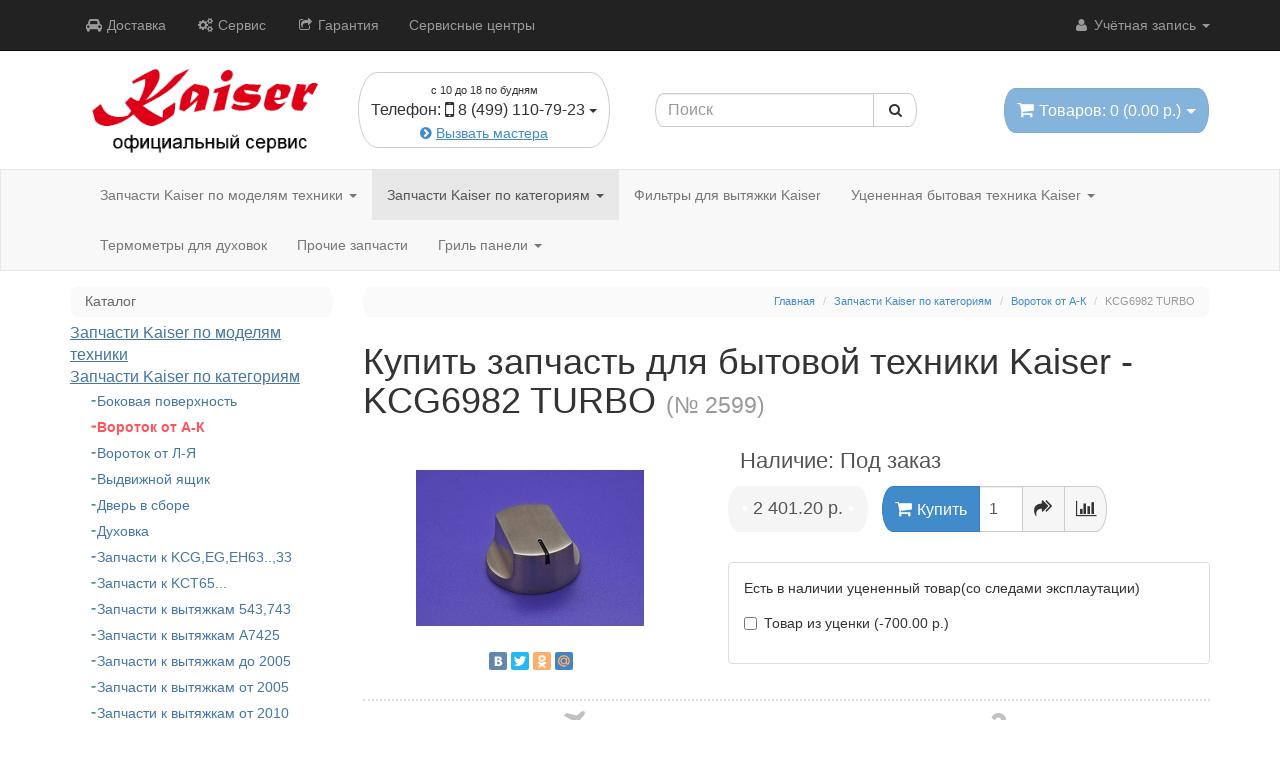

--- FILE ---
content_type: text/html; charset=utf-8
request_url: https://service.kaiser.ru/index.php?route=product/product&path=55_5&product_id=290
body_size: 13604
content:
<!DOCTYPE html>
<html dir="ltr" lang="ru">
<head>
  <meta charset="UTF-8" />
  <title>Купить запчасть для бытовой техники Kaiser -  KCG6982 TURBO</title>
  <base href="https://service.kaiser.ru/" />
    <meta name="description" content="Купите запчасти для бытовой техники Kaiser  в официальном интернет магазине service.kaiser.ru - KCG6982 TURBO" />
      <meta name="keywords" content="Купить запчасть для бытовой техники Kaiser -  KCG6982 TURBO" />
    <meta property="og:title" content="Купить запчасть для бытовой техники Kaiser -  KCG6982 TURBO" />
  <meta property="og:type" content="website" />
  <meta property="og:url" content="https://service.kaiser.ru/index.php?route=product/product&amp;path=55_5&amp;product_id=290" />
    <meta property="og:image" content="https://service.kaiser.ru/image/cache/import_files/9c/9c6188df-7e3d-11e5-9db2-9c8e99253859_582935b3-b1c1-11de-b06d-000423dc5a2d-228x228.jpeg" />
    <meta property="og:site_name" content="Официальный сервис компании Kaiser - запчасти для бытовой техники " />
    <meta name="viewport" content="width=device-width, initial-scale=1.0" />
  
    <link href="https://service.kaiser.ru/image/data/icon.png" rel="icon" />
  
  
    <link href="https://service.kaiser.ru/index.php?route=product/product&amp;path=55_5&amp;product_id=290" rel="canonical" />
    <link rel="stylesheet" type="text/css" href="catalog/view/theme/moneymaker/stylesheet/font-awesome.min.css" />
  
    <link href="catalog/view/theme/moneymaker/bootstrap/css/bootstrap.min.css" rel="stylesheet">
  <link type="text/css" rel="stylesheet" href="catalog/view/theme/moneymaker/stylesheet/moneymaker.css" />
    
  
  <link rel="stylesheet" type="text/css" href="catalog/view/javascript/jquery/ui/themes/ui-lightness/jquery-ui-1.8.16.custom.css" />

  <link rel="stylesheet" type="text/css" href="catalog/view/javascript/jquery/colorbox/colorbox.css" media="screen" />

  
    <link type="text/css" rel="stylesheet" href="catalog/view/theme/moneymaker/stylesheet/mmr_themes/moneymaker-themes-1.css" />
    <link type="text/css" rel="stylesheet" href="catalog/view/theme/moneymaker/stylesheet/mmr_themes_responsive/moneymaker-themes-1.css" />
        <link type="text/css" rel="stylesheet" href="catalog/view/theme/moneymaker/stylesheet/moneymaker-custom.css" />
    <style type="text/css">
                  </style>

  <script type="text/javascript" src="catalog/view/javascript/jquery/jquery-1.7.1.min.js"></script>

  <script type="text/javascript" src="catalog/view/javascript/moneymaker.js"></script>

  <script type="text/javascript" src="catalog/view/javascript/jquery/colorbox/jquery.colorbox-min.js"></script>
  
  <!--[if !IE 8]><!-->
  <script type="text/javascript" src="catalog/view/javascript/bootstrap-rating-input.min.js"></script>
  <!--<![endif]-->

    <script type="text/javascript" src="catalog/view/javascript/livesearch.js"></script>
  
  
  <script type="text/javascript" src="catalog/view/javascript/jquery/ui/jquery-ui-1.8.16.custom.min.js"></script>

  
    <script type="text/javascript" src="catalog/view/javascript/jquery/tabs.js"></script>
  
  
  <script src="catalog/view/theme/moneymaker/bootstrap/js/bootstrap.min.js"></script>
    
  <!--[if lt IE 9]>
  <script type="text/javascript" src="catalog/view/javascript/html5shiv.js"></script>
  <script type="text/javascript" src="catalog/view/javascript/respond.min.js"></script>
  <![endif]-->

    <!-- Yandex.Metrika counter -->
<script type="text/javascript">
    (function (d, w, c) {
        (w[c] = w[c] || []).push(function() {
            try {
                w.yaCounter35847045 = new Ya.Metrika({
                    id:35847045,
                    clickmap:true,
                    trackLinks:true,
                    accurateTrackBounce:true,
                    webvisor:true,
                    trackHash:true,
                    ecommerce:"dataLayer"
                });
            } catch(e) { }
        });

        var n = d.getElementsByTagName("script")[0],
            s = d.createElement("script"),
            f = function () { n.parentNode.insertBefore(s, n); };
        s.type = "text/javascript";
        s.async = true;
        s.src = "https://mc.yandex.ru/metrika/watch.js";

        if (w.opera == "[object Opera]") {
            d.addEventListener("DOMContentLoaded", f, false);
        } else { f(); }
    })(document, window, "yandex_metrika_callbacks");
</script>
<noscript><div><img src="https://mc.yandex.ru/watch/35847045" style="position:absolute; left:-9999px;" alt="" /></div></noscript>
<!-- /Yandex.Metrika counter -->
  <script charset="UTF-8" src="//cdn.sendpulse.com/js/push/d7fefafbceabd3a638c16d65c7bcd0f2_0.js" async></script>  
</head>
<body>
<script type="text/javascript">
  var button_shopping = "Продолжить покупки";
  var text_compare = "Сравнение товаров";
  var text_wishlist = "Закладки";
  var link_compare = "https://service.kaiser.ru/compare-products/";
  var link_wishlist = "https://service.kaiser.ru/wishlist/";
  var button_checkout = "Оформить заказ";
  var link_checkout = "https://service.kaiser.ru/index.php?route=checkout/simplecheckout";
</script>
<!--MMR v.1.2.0-->
<div class="header-container">
  <div class="navbar navbar-inverse pos-1 navbar-fixed-top" role="navigation">
    <div class="container">
      <div class="navbar-header">
        <button type="button" class="navbar-toggle" data-toggle="collapse" data-target=".main-nav">
          <span class="icon-bar"></span>
          <span class="icon-bar"></span>
          <span class="icon-bar"></span>
        </button>
        <span class="navbar-brand visible-xs" data-toggle="collapse" data-target=".main-nav">Каталог</span>
      </div>
      <div class="collapse navbar-collapse main-nav">
        <ul class="nav navbar-nav navbar-left">
                                                            <li><a href="https://service.kaiser.ru/dostavka_oplata_zapchasti_kaiser.html"><i class="fa fa-car fa-fw"></i> Доставка</a></li>
                                                            <li><a href="https://service.kaiser.ru/servis_obsl.html"><i class="fa fa-cogs fa-fw"></i> Сервис</a></li>
                                                            <li><a href="https://service.kaiser.ru/garantia.html"><i class="fa fa-share-square-o fa-fw"></i> Гарантия</a></li>
                                                            <li><a href="https://service.kaiser.ru/index.php?route=information/information&amp;information_id=10">Сервисные центры</a></li>
                                                </ul>
        <ul class="nav navbar-nav navbar-right">
                              <li class="dropdown">
            <a href="javascript:void(0);" class="dropdown-toggle" data-toggle="dropdown" data-hover="dropdown"><i class="fa fa-user fa-fw"></i> Учётная запись <span class="caret"></span>
            </a>
            <ul class="dropdown-menu keep_open">
              <li class="dropdown-header">Учётная запись</li>
                            <li><a href="https://service.kaiser.ru/login/" rel="nofollow"><i class="fa fa-sign-in fa-fw"></i> Вход / Регистрация</a></li>
                                          <li><a href="https://service.kaiser.ru/compare-products/" rel="nofollow"><i class="fa fa-bar-chart-o fa-fw"></i> <span id="compare-total">Сравнение товаров (0)</span></a></li>              <li class="divider"></li>
              <li class="dropdown-header">Оформление заказа</li>
              <li><a href="https://service.kaiser.ru/cart/" rel="nofollow"><i class="fa fa-shopping-cart fa-fw"></i> Корзина покупок</a></li>
              <li><a href="https://service.kaiser.ru/index.php?route=checkout/simplecheckout" rel="nofollow"><i class="fa fa-credit-card fa-fw"></i> Оформление заказа</a></li>
                          </ul>
          </li>
        </ul>
      </div>
    </div>
  </div>
  <div class="container container-sm-height">
    <div class="row row-sm-height pos-2">
      <div class="col-xs-12 col-sm-5 col-sm-height col-md-6 col-lg-6 col-middle header-logo-contacts">
        <div class="row row-md-height">
          <div class="col-sm-12 col-md-8 col-md-height col-middle">
            <div id="logo" class="text-center">
                            <a href="https://service.kaiser.ru/"><img src="https://service.kaiser.ru/image/data/logo_service9.gif" title="Официальный сервис компании Kaiser - запчасти для бытовой техники " alt="Официальный сервис компании Kaiser - запчасти для бытовой техники " class="img-responsive image-additional" /></a>                          </div>
                      </div>
          <div class="col-sm-12 col-md-4 col-md-height col-middle">
            <div class="header-contacts header-contacts-caption">
              <div class="dropdown">
                <a href="javascript:void(0);" class="btn btn-default" data-toggle="dropdown" data-hover="dropdown">
                                                      <span class="caption"><small>с 10 до 18 по будням</small></span>
                                    <span class="phone"><span class="hidden-xs hidden-sm hidden-md">Телефон:</span> <i class="fa fa-lg fa-mobile"></i> 8 (499) 110-79-23 <span class="caret"></span></span>
                  <br />                </a>
                                <ul class="dropdown-menu keep_open">
                                                                                          <li class="dropdown-header">Вызов мастера</li>
                                                                      </ul>
                              </div>
            </div>
                        <div id="callback"><div><a href="javascript:void(0);" class="btn-callback"><small><i class="fa fa-chevron-circle-right"></i> <span style="text-decoration: underline;">Вызвать мастера</span></small></a></div></div>
                      </div>
        </div>
      </div>
      <div class="col-xs-12 col-sm-3 col-sm-height col-md-3 col-lg-3 col-middle">
        <div class="header-search" id="search">
          <div class="input-group" role="search">
            <input type="text" name="search" class="form-control" value="" placeholder="Поиск">
          <span class="input-group-btn">
            <button class="btn btn-default btn-header-search" type="button"><i class="fa fa-fw fa-search"></i></button>
          </span>
          </div>
        </div>
      </div>
      <div class="col-xs-12 col-sm-4 col-sm-height col-md-3 col-lg-3 col-middle">
        <div class="header-cart text-right">
          <div id="cart" class="btn-group pull-right">
  <button type="button" class="btn btn-primary pull-right btn-lg btn-transparent dropdown-toggle" data-toggle="dropdown" data-hover="dropdown">
    <i class="fa fa-shopping-cart"></i> <span id="cart-total">Товаров: 0 (0.00 р.)</span> <span class="caret"></span>
  </button>
  <ul class="dropdown-menu keep_open">
          <li>
                  <p class="text-center">В корзине пусто!</p>
              </li>
      </ul>
</div>        </div>
      </div>
    </div>
  </div>
</div>

<div class="navbar navbar-default pos-3" role="navigation" id="menu">
  <div class="container">
    <div class="navbar-header">
      <button type="button" class="navbar-toggle" data-toggle="collapse" data-target=".cat-nav">
        <span class="icon-bar"></span>
        <span class="icon-bar"></span>
        <span class="icon-bar"></span>
      </button>
      <span class="navbar-brand visible-xs" data-toggle="collapse" data-target=".cat-nav">Категории</span>
    </div>
    <div class="collapse navbar-collapse cat-nav">
      <ul class="nav navbar-nav navbar-left">
                        <li class="dropdown ">
          <a href="javascript:void(0);" class="dropdown-toggle" data-toggle="dropdown" data-hover="dropdown">Запчасти Kaiser  по  моделям техники <span class="caret"></span></a>
          <div class="dropdown-menu keep_open">
            <div class="dropdown-inner parent-category">
              <a href="https://service.kaiser.ru/index.php?route=product/category&amp;path=99948"><span>Запчасти Kaiser  по  моделям техники</span></a>
                          </div>
            <div class="clearfix"></div>
            <div class="dropdown-inner children-category">
                            <ul class="list-unstyled" style="width: 19%">
                <li><a href="https://service.kaiser.ru/index.php?route=product/category&amp;path=99948_999954">Вытяжки</a></li>
                                                                  <li class="child"><a href="https://service.kaiser.ru/index.php?route=product/category&amp;path=99948_999954_999965">-&nbsp;Встраиваемые вытяжки</a></li>
                                                    <li class="child"><a style="padding-top: 6px;" href="https://service.kaiser.ru/index.php?route=product/category&amp;path=99948_999954">Категории (+5)</a></li>
                                                </ul>
                            <ul class="list-unstyled" style="width: 19%">
                <li><a href="https://service.kaiser.ru/index.php?route=product/category&amp;path=99948_999979">Духовые шкафы</a></li>
                                                                  <li class="child"><a href="https://service.kaiser.ru/index.php?route=product/category&amp;path=99948_999979_999980">-&nbsp;Зависимые встраиваемые духовые шкафы</a></li>
                                                    <li class="child"><a style="padding-top: 6px;" href="https://service.kaiser.ru/index.php?route=product/category&amp;path=99948_999979">Категории (+1)</a></li>
                                                </ul>
                            <ul class="list-unstyled" style="width: 19%">
                <li><a href="https://service.kaiser.ru/index.php?route=product/category&amp;path=99948_999956">Зависимые комплекты</a></li>
                                                                  <li class="child"><a href="https://service.kaiser.ru/index.php?route=product/category&amp;path=99948_999956_840">-&nbsp;(+дух) ECGH3.43ZpTeR</a></li>
                                                    <li class="child"><a style="padding-top: 6px;" href="https://service.kaiser.ru/index.php?route=product/category&amp;path=99948_999956">Категории (+5)</a></li>
                                                </ul>
                            <ul class="list-unstyled" style="width: 19%">
                <li><a href="https://service.kaiser.ru/index.php?route=product/category&amp;path=99948_999955">Микроволновые печи</a></li>
                                                                  <li class="child"><a href="https://service.kaiser.ru/index.php?route=product/category&amp;path=99948_999955_999962">-&nbsp;Встраиваемые микроволновые печи</a></li>
                                                    <li class="child"><a style="padding-top: 6px;" href="https://service.kaiser.ru/index.php?route=product/category&amp;path=99948_999955">Категории (+1)</a></li>
                                                </ul>
                            <ul class="list-unstyled" style="width: 19%">
                <li><a href="https://service.kaiser.ru/index.php?route=product/category&amp;path=99948_999970">Морозильники</a></li>
                                                                  <li class="child"><a href="https://service.kaiser.ru/index.php?route=product/category&amp;path=99948_999970_9952">-&nbsp;AZ-130</a></li>
                                                    <li class="child"><a style="padding-top: 6px;" href="https://service.kaiser.ru/index.php?route=product/category&amp;path=99948_999970">Категории (+4)</a></li>
                                                </ul>
                            <ul class="list-unstyled" style="width: 19%">
                <li><a href="https://service.kaiser.ru/index.php?route=product/category&amp;path=99948_999948">Плиты</a></li>
                                                                  <li class="child"><a href="https://service.kaiser.ru/index.php?route=product/category&amp;path=99948_999948_999990">-&nbsp;Газо-электрические отдельно стоящие плиты</a></li>
                                                    <li class="child"><a style="padding-top: 6px;" href="https://service.kaiser.ru/index.php?route=product/category&amp;path=99948_999948">Категории (+3)</a></li>
                                                </ul>
                            <ul class="list-unstyled" style="width: 19%">
                <li><a href="https://service.kaiser.ru/index.php?route=product/category&amp;path=99948_999952">Поверхности</a></li>
                                                                  <li class="child"><a href="https://service.kaiser.ru/index.php?route=product/category&amp;path=99948_999952_999978">-&nbsp; Зависимые электрические встраиваемые нагревательные поверхности</a></li>
                                                    <li class="child"><a style="padding-top: 6px;" href="https://service.kaiser.ru/index.php?route=product/category&amp;path=99948_999952">Категории (+5)</a></li>
                                                </ul>
                            <ul class="list-unstyled" style="width: 19%">
                <li><a href="https://service.kaiser.ru/index.php?route=product/category&amp;path=99948_999953">Посудомоечные машины</a></li>
                                                                  <li class="child"><a href="https://service.kaiser.ru/index.php?route=product/category&amp;path=99948_999953_999960">-&nbsp;Встраиваемые посудомоечные машины</a></li>
                                                    <li class="child"><a style="padding-top: 6px;" href="https://service.kaiser.ru/index.php?route=product/category&amp;path=99948_999953">Категории (+1)</a></li>
                                                </ul>
                            <ul class="list-unstyled" style="width: 19%">
                <li><a href="https://service.kaiser.ru/index.php?route=product/category&amp;path=99948_999950">Стиральные машины</a></li>
                                                                  <li class="child"><a href="https://service.kaiser.ru/index.php?route=product/category&amp;path=99948_999950_999983">-&nbsp;Стиральные машины с верхней загрузкой</a></li>
                                                    <li class="child"><a style="padding-top: 6px;" href="https://service.kaiser.ru/index.php?route=product/category&amp;path=99948_999950">Категории (+2)</a></li>
                                                </ul>
                            <ul class="list-unstyled" style="width: 19%">
                <li><a href="https://service.kaiser.ru/index.php?route=product/category&amp;path=99948_999949">Холодильники</a></li>
                                                                  <li class="child"><a href="https://service.kaiser.ru/index.php?route=product/category&amp;path=99948_999949_999986">-&nbsp;Морозильники</a></li>
                                                    <li class="child"><a style="padding-top: 6px;" href="https://service.kaiser.ru/index.php?route=product/category&amp;path=99948_999949">Категории (+2)</a></li>
                                                </ul>
                            <ul class="list-unstyled" style="width: 19%">
                <li><a href="https://service.kaiser.ru/index.php?route=product/category&amp;path=99948_999969">Холодильники встраиваемые</a></li>
                                                                  <li class="child"><a href="https://service.kaiser.ru/index.php?route=product/category&amp;path=99948_999969_999972">-&nbsp;Двухкамерные встраиваемые холодильники</a></li>
                                                    <li class="child"><a style="padding-top: 6px;" href="https://service.kaiser.ru/index.php?route=product/category&amp;path=99948_999969">Категории (+1)</a></li>
                                                </ul>
                          </div>
          </div>
        </li>
                                <li class="dropdown active">
          <a href="javascript:void(0);" class="dropdown-toggle" data-toggle="dropdown" data-hover="dropdown">Запчасти Kaiser  по категориям <span class="caret"></span></a>
          <div class="dropdown-menu keep_open">
            <div class="dropdown-inner parent-category">
              <a href="https://service.kaiser.ru/index.php?route=product/category&amp;path=55"><span>Запчасти Kaiser  по категориям</span></a>
                          </div>
            <div class="clearfix"></div>
            <div class="dropdown-inner children-category">
                            <ul class="list-unstyled" style="width: 19%">
                <li><a href="https://service.kaiser.ru/index.php?route=product/category&amp;path=55_4">Боковая поверхность</a></li>
                              </ul>
                            <ul class="list-unstyled" style="width: 19%">
                <li><a href="https://service.kaiser.ru/index.php?route=product/category&amp;path=55_5">Вороток от А-К</a></li>
                              </ul>
                            <ul class="list-unstyled" style="width: 19%">
                <li><a href="https://service.kaiser.ru/index.php?route=product/category&amp;path=55_6">Вороток от Л-Я</a></li>
                              </ul>
                            <ul class="list-unstyled" style="width: 19%">
                <li><a href="https://service.kaiser.ru/index.php?route=product/category&amp;path=55_10">Выдвижной ящик</a></li>
                              </ul>
                            <ul class="list-unstyled" style="width: 19%">
                <li><a href="https://service.kaiser.ru/index.php?route=product/category&amp;path=55_7">Дверь в сборе</a></li>
                              </ul>
                            <ul class="list-unstyled" style="width: 19%">
                <li><a href="https://service.kaiser.ru/index.php?route=product/category&amp;path=55_8">Духовка</a></li>
                              </ul>
                            <ul class="list-unstyled" style="width: 19%">
                <li><a href="https://service.kaiser.ru/index.php?route=product/category&amp;path=55_33">Запчасти к KCG,EG,EH63..,33</a></li>
                              </ul>
                            <ul class="list-unstyled" style="width: 19%">
                <li><a href="https://service.kaiser.ru/index.php?route=product/category&amp;path=55_32">Запчасти к KCT65...</a></li>
                              </ul>
                            <ul class="list-unstyled" style="width: 19%">
                <li><a href="https://service.kaiser.ru/index.php?route=product/category&amp;path=55_35">Запчасти к вытяжкам 543,743</a></li>
                              </ul>
                            <ul class="list-unstyled" style="width: 19%">
                <li><a href="https://service.kaiser.ru/index.php?route=product/category&amp;path=55_36">Запчасти к вытяжкам А7425</a></li>
                              </ul>
                            <ul class="list-unstyled" style="width: 19%">
                <li><a href="https://service.kaiser.ru/index.php?route=product/category&amp;path=55_30">Запчасти к вытяжкам до 2005 </a></li>
                              </ul>
                            <ul class="list-unstyled" style="width: 19%">
                <li><a href="https://service.kaiser.ru/index.php?route=product/category&amp;path=55_9">Запчасти к вытяжкам от 2005</a></li>
                              </ul>
                            <ul class="list-unstyled" style="width: 19%">
                <li><a href="https://service.kaiser.ru/index.php?route=product/category&amp;path=55_11">Запчасти к вытяжкам от 2010</a></li>
                              </ul>
                            <ul class="list-unstyled" style="width: 19%">
                <li><a href="https://service.kaiser.ru/index.php?route=product/category&amp;path=55_34">Запчасти к вытяжкам от 2014</a></li>
                              </ul>
                            <ul class="list-unstyled" style="width: 19%">
                <li><a href="https://service.kaiser.ru/index.php?route=product/category&amp;path=55_12">Запчасти к газу А-Ж</a></li>
                              </ul>
                            <ul class="list-unstyled" style="width: 19%">
                <li><a href="https://service.kaiser.ru/index.php?route=product/category&amp;path=55_13">Запчасти к газу З-Я</a></li>
                              </ul>
                            <ul class="list-unstyled" style="width: 19%">
                <li><a href="https://service.kaiser.ru/index.php?route=product/category&amp;path=55_38">Запчасти к ПММ ...62,86</a></li>
                              </ul>
                            <ul class="list-unstyled" style="width: 19%">
                <li><a href="https://service.kaiser.ru/index.php?route=product/category&amp;path=55_15">Запчасти к ПММ ...I60,i83,i84</a></li>
                              </ul>
                            <ul class="list-unstyled" style="width: 19%">
                <li><a href="https://service.kaiser.ru/index.php?route=product/category&amp;path=55_14">Запчасти к ПММ ...i70,i80,71,81</a></li>
                              </ul>
                            <ul class="list-unstyled" style="width: 19%">
                <li><a href="https://service.kaiser.ru/index.php?route=product/category&amp;path=55_16">Запчасти к ПММ Е5,I5</a></li>
                              </ul>
                            <ul class="list-unstyled" style="width: 19%">
                <li><a href="https://service.kaiser.ru/index.php?route=product/category&amp;path=55_17">Запчасти к СВЧ</a></li>
                              </ul>
                            <ul class="list-unstyled" style="width: 19%">
                <li><a href="https://service.kaiser.ru/index.php?route=product/category&amp;path=55_19">Запчасти к СМ W34,36,44,46,43</a></li>
                              </ul>
                            <ul class="list-unstyled" style="width: 19%">
                <li><a href="https://service.kaiser.ru/index.php?route=product/category&amp;path=55_18">Запчасти к СМ W34...TL</a></li>
                              </ul>
                            <ul class="list-unstyled" style="width: 19%">
                <li><a href="https://service.kaiser.ru/index.php?route=product/category&amp;path=55_22">Запчасти к СМ W40…TLTe</a></li>
                              </ul>
                            <ul class="list-unstyled" style="width: 19%">
                <li><a href="https://service.kaiser.ru/index.php?route=product/category&amp;path=55_23">Запчасти к СМ W42…,60…</a></li>
                              </ul>
                            <ul class="list-unstyled" style="width: 19%">
                <li><a href="https://service.kaiser.ru/index.php?route=product/category&amp;path=55_24">Запчасти к СМ W46...,4508TL…</a></li>
                              </ul>
                            <ul class="list-unstyled" style="width: 19%">
                <li><a href="https://service.kaiser.ru/index.php?route=product/category&amp;path=55_20">Запчасти к СМ W4…,6… А-О</a></li>
                              </ul>
                            <ul class="list-unstyled" style="width: 19%">
                <li><a href="https://service.kaiser.ru/index.php?route=product/category&amp;path=55_21">Запчасти к СМ W4…,6…П-Я</a></li>
                              </ul>
                            <ul class="list-unstyled" style="width: 19%">
                <li><a href="https://service.kaiser.ru/index.php?route=product/category&amp;path=55_25">Запчасти к СМ W59…,43…</a></li>
                              </ul>
                            <ul class="list-unstyled" style="width: 19%">
                <li><a href="https://service.kaiser.ru/index.php?route=product/category&amp;path=55_26">Запчасти к СМ W6.10,10,12</a></li>
                              </ul>
                            <ul class="list-unstyled" style="width: 19%">
                <li><a href="https://service.kaiser.ru/index.php?route=product/category&amp;path=55_27">Запчасти к СМ общие</a></li>
                              </ul>
                            <ul class="list-unstyled" style="width: 19%">
                <li><a href="https://service.kaiser.ru/index.php?route=product/category&amp;path=55_37">Запчасти к холод-кам 63,65,90</a></li>
                              </ul>
                            <ul class="list-unstyled" style="width: 19%">
                <li><a href="https://service.kaiser.ru/index.php?route=product/category&amp;path=55_28">Запчасти к холод-кам от А-Н</a></li>
                              </ul>
                            <ul class="list-unstyled" style="width: 19%">
                <li><a href="https://service.kaiser.ru/index.php?route=product/category&amp;path=55_29">Запчасти к холод-кам от О-Я</a></li>
                              </ul>
                            <ul class="list-unstyled" style="width: 19%">
                <li><a href="https://service.kaiser.ru/index.php?route=product/category&amp;path=55_39">Керамика на встройку</a></li>
                              </ul>
                            <ul class="list-unstyled" style="width: 19%">
                <li><a href="https://service.kaiser.ru/index.php?route=product/category&amp;path=55_40">Керамика на плиты</a></li>
                              </ul>
                            <ul class="list-unstyled" style="width: 19%">
                <li><a href="https://service.kaiser.ru/index.php?route=product/category&amp;path=55_42">Конфорки Hi-Light</a></li>
                              </ul>
                            <ul class="list-unstyled" style="width: 19%">
                <li><a href="https://service.kaiser.ru/index.php?route=product/category&amp;path=55_41">Конфорки блиновые</a></li>
                              </ul>
                            <ul class="list-unstyled" style="width: 19%">
                <li><a href="https://service.kaiser.ru/index.php?route=product/category&amp;path=55_43">Лицевые панели A-EB</a></li>
                              </ul>
                            <ul class="list-unstyled" style="width: 19%">
                <li><a href="https://service.kaiser.ru/index.php?route=product/category&amp;path=55_44">Лицевые панели EH-Z</a></li>
                              </ul>
                            <ul class="list-unstyled" style="width: 19%">
                <li><a href="https://service.kaiser.ru/index.php?route=product/category&amp;path=55_45">Переключатели</a></li>
                              </ul>
                            <ul class="list-unstyled" style="width: 19%">
                <li><a href="https://service.kaiser.ru/index.php?route=product/category&amp;path=55_46">Рабочие столы</a></li>
                              </ul>
                            <ul class="list-unstyled" style="width: 19%">
                <li><a href="https://service.kaiser.ru/index.php?route=product/category&amp;path=55_47">Ручка духовки</a></li>
                              </ul>
                            <ul class="list-unstyled" style="width: 19%">
                <li><a href="https://service.kaiser.ru/index.php?route=product/category&amp;path=55_48">Стекла</a></li>
                              </ul>
                            <ul class="list-unstyled" style="width: 19%">
                <li><a href="https://service.kaiser.ru/index.php?route=product/category&amp;path=55_49">Телескопы</a></li>
                              </ul>
                            <ul class="list-unstyled" style="width: 19%">
                <li><a href="https://service.kaiser.ru/index.php?route=product/category&amp;path=55_50">Тэны</a></li>
                              </ul>
                            <ul class="list-unstyled" style="width: 19%">
                <li><a href="https://service.kaiser.ru/index.php?route=product/category&amp;path=55_51">Элемент от А-И</a></li>
                              </ul>
                            <ul class="list-unstyled" style="width: 19%">
                <li><a href="https://service.kaiser.ru/index.php?route=product/category&amp;path=55_52">Элемент от К-М</a></li>
                              </ul>
                            <ul class="list-unstyled" style="width: 19%">
                <li><a href="https://service.kaiser.ru/index.php?route=product/category&amp;path=55_53">Элемент от Н-П</a></li>
                              </ul>
                            <ul class="list-unstyled" style="width: 19%">
                <li><a href="https://service.kaiser.ru/index.php?route=product/category&amp;path=55_54">Элемент от Р-Я</a></li>
                              </ul>
                          </div>
          </div>
        </li>
                                <li ><a href="https://service.kaiser.ru/filtri_kaiser/">Фильтры для вытяжки Kaiser</a></li>
                                <li class="dropdown ">
          <a href="javascript:void(0);" class="dropdown-toggle" data-toggle="dropdown" data-hover="dropdown">Уцененная бытовая техника Kaiser <span class="caret"></span></a>
          <div class="dropdown-menu keep_open">
            <div class="dropdown-inner parent-category">
              <a href="https://service.kaiser.ru/discount/"><span>Уцененная бытовая техника Kaiser</span></a>
                          </div>
            <div class="clearfix"></div>
            <div class="dropdown-inner children-category">
                            <ul class="list-unstyled" style="width: 19%">
                <li><a href="https://service.kaiser.ru/discount/discount_vitiazhka/">Вытяжки Kaiser</a></li>
                              </ul>
                            <ul class="list-unstyled" style="width: 19%">
                <li><a href="https://service.kaiser.ru/discount/discount_duhovka/">Духовые шкафы Kaiser</a></li>
                              </ul>
                            <ul class="list-unstyled" style="width: 19%">
                <li><a href="https://service.kaiser.ru/discount/discount_pliti/">Плиты Kaiser</a></li>
                              </ul>
                            <ul class="list-unstyled" style="width: 19%">
                <li><a href="https://service.kaiser.ru/discount/discount_varka/">Варочные панели Kaiser</a></li>
                              </ul>
                            <ul class="list-unstyled" style="width: 19%">
                <li><a href="https://service.kaiser.ru/discount/discount_holod/">Холодильники Kaiser</a></li>
                              </ul>
                          </div>
          </div>
        </li>
                                <li ><a href="https://service.kaiser.ru/terrmometri%20kaiser/">Термометры для духовок</a></li>
                                <li ><a href="https://service.kaiser.ru/zapparts/">Прочие запчасти</a></li>
                                <li class="dropdown ">
          <a href="javascript:void(0);" class="dropdown-toggle" data-toggle="dropdown" data-hover="dropdown">Гриль панели <span class="caret"></span></a>
          <div class="dropdown-menu keep_open">
            <div class="dropdown-inner parent-category">
              <a href="https://service.kaiser.ru/grill%20bbq/"><span>Гриль панели</span></a>
                          </div>
            <div class="clearfix"></div>
            <div class="dropdown-inner children-category">
                            <ul class="list-unstyled" style="width: 99%">
                <li><a href="https://service.kaiser.ru/grill%20bbq/grill_bbq/">Гриль для газовой плиты/мангала</a></li>
                              </ul>
                            <ul class="list-unstyled" style="width: 99%">
                <li><a href="https://service.kaiser.ru/grill%20bbq/grill_induction-bbq/">Гриль для индукционной плиты Teppan-Yaki</a></li>
                              </ul>
                          </div>
          </div>
        </li>
                      </ul>
    </div>
  </div>
</div>

<div class="content-container">
  <div class="container">
<!--div id="notification"></div--><div id="column-left" class="col-sm-3 hidden-xs pos-4">
    <style>
.categories_1000 ul {
	display: block !important;
}
</style>
<div class="box">
  <div class="box-heading">Каталог</div>
  <div class="box-content">
    <div class="box-category"><ul class="categories_1000"><li class="cid99948"><a class="havechild  expand-categ" href="https://service.kaiser.ru/index.php?route=product/category&amp;path=99948" category="99948" path="99948">Запчасти Kaiser  по  моделям техники</a><ul id="children_99948"></ul></li><li class="cid55"><a class="havechild  expand-categ" href="https://service.kaiser.ru/index.php?route=product/category&amp;path=55" category="55" path="55">Запчасти Kaiser  по категориям</a><ul id="children_55" loaded="1"><li class="cid4"><a class="nochild " href="https://service.kaiser.ru/index.php?route=product/category&amp;path=55_4">Боковая поверхность</a></li><li class="cid5"><a class="nochild active" href="https://service.kaiser.ru/index.php?route=product/category&amp;path=55_5">Вороток от А-К</a></li><li class="cid6"><a class="nochild " href="https://service.kaiser.ru/index.php?route=product/category&amp;path=55_6">Вороток от Л-Я</a></li><li class="cid10"><a class="nochild " href="https://service.kaiser.ru/index.php?route=product/category&amp;path=55_10">Выдвижной ящик</a></li><li class="cid7"><a class="nochild " href="https://service.kaiser.ru/index.php?route=product/category&amp;path=55_7">Дверь в сборе</a></li><li class="cid8"><a class="nochild " href="https://service.kaiser.ru/index.php?route=product/category&amp;path=55_8">Духовка</a></li><li class="cid33"><a class="nochild " href="https://service.kaiser.ru/index.php?route=product/category&amp;path=55_33">Запчасти к KCG,EG,EH63..,33</a></li><li class="cid32"><a class="nochild " href="https://service.kaiser.ru/index.php?route=product/category&amp;path=55_32">Запчасти к KCT65...</a></li><li class="cid35"><a class="nochild " href="https://service.kaiser.ru/index.php?route=product/category&amp;path=55_35">Запчасти к вытяжкам 543,743</a></li><li class="cid36"><a class="nochild " href="https://service.kaiser.ru/index.php?route=product/category&amp;path=55_36">Запчасти к вытяжкам А7425</a></li><li class="cid30"><a class="nochild " href="https://service.kaiser.ru/index.php?route=product/category&amp;path=55_30">Запчасти к вытяжкам до 2005 </a></li><li class="cid9"><a class="nochild " href="https://service.kaiser.ru/index.php?route=product/category&amp;path=55_9">Запчасти к вытяжкам от 2005</a></li><li class="cid11"><a class="nochild " href="https://service.kaiser.ru/index.php?route=product/category&amp;path=55_11">Запчасти к вытяжкам от 2010</a></li><li class="cid34"><a class="nochild " href="https://service.kaiser.ru/index.php?route=product/category&amp;path=55_34">Запчасти к вытяжкам от 2014</a></li><li class="cid12"><a class="nochild " href="https://service.kaiser.ru/index.php?route=product/category&amp;path=55_12">Запчасти к газу А-Ж</a></li><li class="cid13"><a class="nochild " href="https://service.kaiser.ru/index.php?route=product/category&amp;path=55_13">Запчасти к газу З-Я</a></li><li class="cid38"><a class="nochild " href="https://service.kaiser.ru/index.php?route=product/category&amp;path=55_38">Запчасти к ПММ ...62,86</a></li><li class="cid15"><a class="nochild " href="https://service.kaiser.ru/index.php?route=product/category&amp;path=55_15">Запчасти к ПММ ...I60,i83,i84</a></li><li class="cid14"><a class="nochild " href="https://service.kaiser.ru/index.php?route=product/category&amp;path=55_14">Запчасти к ПММ ...i70,i80,71,81</a></li><li class="cid16"><a class="nochild " href="https://service.kaiser.ru/index.php?route=product/category&amp;path=55_16">Запчасти к ПММ Е5,I5</a></li><li class="cid17"><a class="nochild " href="https://service.kaiser.ru/index.php?route=product/category&amp;path=55_17">Запчасти к СВЧ</a></li><li class="cid19"><a class="nochild " href="https://service.kaiser.ru/index.php?route=product/category&amp;path=55_19">Запчасти к СМ W34,36,44,46,43</a></li><li class="cid18"><a class="nochild " href="https://service.kaiser.ru/index.php?route=product/category&amp;path=55_18">Запчасти к СМ W34...TL</a></li><li class="cid22"><a class="nochild " href="https://service.kaiser.ru/index.php?route=product/category&amp;path=55_22">Запчасти к СМ W40…TLTe</a></li><li class="cid23"><a class="nochild " href="https://service.kaiser.ru/index.php?route=product/category&amp;path=55_23">Запчасти к СМ W42…,60…</a></li><li class="cid24"><a class="nochild " href="https://service.kaiser.ru/index.php?route=product/category&amp;path=55_24">Запчасти к СМ W46...,4508TL…</a></li><li class="cid20"><a class="nochild " href="https://service.kaiser.ru/index.php?route=product/category&amp;path=55_20">Запчасти к СМ W4…,6… А-О</a></li><li class="cid21"><a class="nochild " href="https://service.kaiser.ru/index.php?route=product/category&amp;path=55_21">Запчасти к СМ W4…,6…П-Я</a></li><li class="cid25"><a class="nochild " href="https://service.kaiser.ru/index.php?route=product/category&amp;path=55_25">Запчасти к СМ W59…,43…</a></li><li class="cid26"><a class="nochild " href="https://service.kaiser.ru/index.php?route=product/category&amp;path=55_26">Запчасти к СМ W6.10,10,12</a></li><li class="cid27"><a class="nochild " href="https://service.kaiser.ru/index.php?route=product/category&amp;path=55_27">Запчасти к СМ общие</a></li><li class="cid37"><a class="nochild " href="https://service.kaiser.ru/index.php?route=product/category&amp;path=55_37">Запчасти к холод-кам 63,65,90</a></li><li class="cid28"><a class="nochild " href="https://service.kaiser.ru/index.php?route=product/category&amp;path=55_28">Запчасти к холод-кам от А-Н</a></li><li class="cid29"><a class="nochild " href="https://service.kaiser.ru/index.php?route=product/category&amp;path=55_29">Запчасти к холод-кам от О-Я</a></li><li class="cid39"><a class="nochild " href="https://service.kaiser.ru/index.php?route=product/category&amp;path=55_39">Керамика на встройку</a></li><li class="cid40"><a class="nochild " href="https://service.kaiser.ru/index.php?route=product/category&amp;path=55_40">Керамика на плиты</a></li><li class="cid42"><a class="nochild " href="https://service.kaiser.ru/index.php?route=product/category&amp;path=55_42">Конфорки Hi-Light</a></li><li class="cid41"><a class="nochild " href="https://service.kaiser.ru/index.php?route=product/category&amp;path=55_41">Конфорки блиновые</a></li><li class="cid43"><a class="nochild " href="https://service.kaiser.ru/index.php?route=product/category&amp;path=55_43">Лицевые панели A-EB</a></li><li class="cid44"><a class="nochild " href="https://service.kaiser.ru/index.php?route=product/category&amp;path=55_44">Лицевые панели EH-Z</a></li><li class="cid45"><a class="nochild " href="https://service.kaiser.ru/index.php?route=product/category&amp;path=55_45">Переключатели</a></li><li class="cid46"><a class="nochild " href="https://service.kaiser.ru/index.php?route=product/category&amp;path=55_46">Рабочие столы</a></li><li class="cid47"><a class="nochild " href="https://service.kaiser.ru/index.php?route=product/category&amp;path=55_47">Ручка духовки</a></li><li class="cid48"><a class="nochild " href="https://service.kaiser.ru/index.php?route=product/category&amp;path=55_48">Стекла</a></li><li class="cid49"><a class="nochild " href="https://service.kaiser.ru/index.php?route=product/category&amp;path=55_49">Телескопы</a></li><li class="cid50"><a class="nochild " href="https://service.kaiser.ru/index.php?route=product/category&amp;path=55_50">Тэны</a></li><li class="cid51"><a class="nochild " href="https://service.kaiser.ru/index.php?route=product/category&amp;path=55_51">Элемент от А-И</a></li><li class="cid52"><a class="nochild " href="https://service.kaiser.ru/index.php?route=product/category&amp;path=55_52">Элемент от К-М</a></li><li class="cid53"><a class="nochild " href="https://service.kaiser.ru/index.php?route=product/category&amp;path=55_53">Элемент от Н-П</a></li><li class="cid54"><a class="nochild " href="https://service.kaiser.ru/index.php?route=product/category&amp;path=55_54">Элемент от Р-Я</a></li></ul></li><li class="cid1000003"><a class="nochild " href="https://service.kaiser.ru/filtri_kaiser/">Фильтры для вытяжки Kaiser</a></li><li class="cid1000004"><a class="havechild  expand-categ" href="https://service.kaiser.ru/discount/" category="1000004" path="1000004">Уцененная бытовая техника Kaiser</a><ul id="children_1000004"></ul></li><li class="cid1000005"><a class="nochild " href="https://service.kaiser.ru/terrmometri%20kaiser/">Термометры для духовок</a></li><li class="cid1000006"><a class="nochild " href="https://service.kaiser.ru/zapparts/">Прочие запчасти</a></li><li class="cid1000013"><a class="havechild  expand-categ" href="https://service.kaiser.ru/grill%20bbq/" category="1000013" path="1000013">Гриль панели</a><ul id="children_1000013"></ul></li></ul></div>
  </div>
</div>
<script type="text/javascript">
$(document).ready(function() {
	$('.expand-categ').click(function(e) {
		e.preventDefault();
		expandCategories($(this));
	})
	
	function expandCategories(categ) {
		var categ_id = $(categ).attr('category');
		var children = $('#children_' + categ_id);
		var path = $(categ).attr('path');
		if (!$(children).attr('loaded')) {
			$(children).html('<li><img src="catalog/view/theme/default/image/loading.gif" /></li>');
			$.post('https://service.kaiser.ru/index.php?route=module/1000_categories_accordion/ajax', { parent_id:categ_id, path:path }, function(data) {
				$(children).attr('loaded', 1);
				$(children).html(data);
				$(children).find('.expand-categ').click(function(e) {
					e.preventDefault();
					expandCategories($(this));
				})
			})
		}
		else {
			document.location.href = $(categ).attr('href');
		}
	}
	
});
</script>
    <div class="box">
    <div class="box-content">
    <p>
	<a href="https://service.kaiser.ru/search/?tag=%D1%83%D1%86%D0%B5%D0%BD%D0%BA%D0%B0">Уцененные запчасти Kaiser</a></p>
  </div>
</div>  </div>
<div id="content" itemscope itemtype="http://schema.org/Product">
  <div class="row">
    <div class="col-sm-12">
      <div class="row">
        <div class="col-sm-12 pos-12">
          <ul class="breadcrumb" itemscope itemtype="http://schema.org/BreadcrumbList">
                                    <li itemprop="itemListElement" itemscope itemtype="http://schema.org/ListItem"><a itemprop="item" href="https://service.kaiser.ru/" title="Главная"><span itemprop="name">Главная</span></a><meta itemprop="position" content="1" /></li>                                    <li itemprop="itemListElement" itemscope itemtype="http://schema.org/ListItem"><a itemprop="item" href="https://service.kaiser.ru/index.php?route=product/category&amp;path=55" title="Запчасти Kaiser  по категориям"><span itemprop="name">Запчасти Kaiser  по категориям</span></a><meta itemprop="position" content="2" /></li>                                    <li itemprop="itemListElement" itemscope itemtype="http://schema.org/ListItem"><a itemprop="item" href="https://service.kaiser.ru/index.php?route=product/category&amp;path=55_5" title="Вороток от А-К"><span itemprop="name">Вороток от А-К</span></a><meta itemprop="position" content="3" /></li>                        <li class="active">KCG6982 TURBO</li>                      </ul>
        </div>
      </div>
                              <div class="row row-product pos-10">
        <div class="col-sm-12">
          <h1><span itemprop="name">Купить запчасть для бытовой техники Kaiser -  KCG6982 TURBO</span>  <small>(№ 2599)</small></h1>
                  </div>
        <div class="col-sm-5">
                    <div class="thumbnails text-center">
                                      <div class="colorbox">
              <a href="https://service.kaiser.ru/image/cache/import_files/9c/9c6188df-7e3d-11e5-9db2-9c8e99253859_582935b3-b1c1-11de-b06d-000423dc5a2d-800x800.jpeg" class="thumbnail " title="Купить запчасть для бытовой техники Kaiser -  KCG6982 TURBO"><img src="https://service.kaiser.ru/image/cache/import_files/9c/9c6188df-7e3d-11e5-9db2-9c8e99253859_582935b3-b1c1-11de-b06d-000423dc5a2d-228x228.jpeg" title="Купить запчасть для бытовой техники Kaiser -  KCG6982 TURBO" alt="Купить запчасть для бытовой техники Kaiser -  KCG6982 TURBO" itemprop="image" /></a>
                            <div class="product-sharing img-thumbnail-transparent hidden-xs">
                                                <script type="text/javascript" src="//yastatic.net/share/share.js" charset="utf-8"></script><div class="yashare-auto-init" data-yashareL10n="ru" data-yashareType="small" data-yashareQuickServices="vkontakte,facebook,twitter,odnoklassniki,moimir" data-yashareTheme="counter"></div>
                                                              </div>
                          </div>
                      </div>
                  </div>
        <div class="col-sm-7" id="product-controls">
          <div>
            <div class="stock-price-buttons">
              <div class="stock outofstock">
                Наличие: Под заказ              </div>
                            <div class="price" itemprop="offers" itemscope itemtype="http://schema.org/Offer">
              <meta itemprop="priceCurrency" content="RUB" />
              <meta itemprop="price" content="2401.20" />
              <link itemprop = "availability" href = "http://schema.org/OutOfStock" />
              <span class="price-ldot">&bull;</span>
                              <span id="formated_price" price="2401.2000">2 401.20 р.</span>
                            <span class="price-rdot">&bull;</span>
              </div>
                            <input type="hidden" name="product_id" value="290" />
              <div class="btn-group btn-group-lg">
                <button type="button" data-toggle="tooltip" id="button-cart" class="btn btn-primary" title="Купить"><i class="fa fa-shopping-cart"></i> <span class="hidden-xxs ">Купить</span></button>
                <input type="number" min="1" data-toggle="tooltip" class="form-control input-lg hidden-xxs" name="quantity" size="2" value="1" title="Количество:" />                                <button type="button" data-toggle="tooltip" class="btn btn-default btn-quickorder" title="Быстрый заказ" data-to="#quickorder_form"><i class="fa fa-flip-horizontal fa-reply-all"></i></button>
                                                <button type="button" data-toggle="tooltip" class="btn btn-default" title="сравнение" onclick="addToCompare('290');"><i class="fa fa-bar-chart-o"></i></button>              </div>
            </div>
            <div class="images">
                          </div>
          </div>
                              <div class="panel panel-default">
            <div class="panel-body options" id="product_options">
                            <div class="">
                                                                                <div class="form-group">
                  <label class="control-label">Есть в наличии уцененный товар(со следами эксплаутации)</label>
                  <div id="input-option2">
                                        <div class="checkbox">
                      <label>
                        <input type="checkbox" name="option[2][]"  points="0" price_prefix="-" price="700.00000" value="2" id="option-value-2" onchange="recalculateprice();" />
                        Товар из уценки                                                
        
          (-700.00 р.)        
      
                                              </label>
                    </div>
                                      </div>
                </div>
                                                                                                                                                              </div>
            </div>
          </div>
                  </div>
      </div>
            <div class="row advantages text-center pos-13">
            <a href="route=information/information&amp;information_id=6" data-to="index.php?route=information/information/info&amp;information_id=6" class="colorbox_popup img-thumbnail-transparent r2"><i class="fa fa-2x fa-plane"></i><span>Доставка и оплата</span></a><a href="route=information/information&amp;information_id=9" data-to="index.php?route=information/information/info&amp;information_id=9" class="colorbox_popup img-thumbnail-transparent r2"><i class="fa fa-2x fa-question"></i><span>Как заказать</span></a>      </div>
            <div class="row tabs pos-11">
        <div class="col-xs-12">
                    <div class="tab-content">
                        <div class="tab-pane active" id="tab-description">
              <h2>Описание</h2>
              <div itemprop="description"><p>
	Запчасти для бытовой техники Kaiser в официальном интернет магазине - KCG6982 TURBO- Артикул - 2599</p>
</div>
                            <div class="text-center">
                <div class="btn-group btn-group-lg additional-buttons">
                                    <button type="button" onclick="$('#button-cart').click();" data-toggle="tooltip" title="Купить" class="btn btn-primary"><i class="fa fa-shopping-cart"></i> <span class="hidden-xxs">Купить</span></button><input type="number" min="1" data-toggle="tooltip" class="form-control input-lg middle-input hidden-xxs" name="quantities" size="2" value="1" title="Количество:" />
                                                      <a href="javascript:void(0);" data-toggle="tooltip" title="Быстрый заказ" class="btn btn-default btn-quickorder"><i class="fa fa-flip-horizontal fa-reply-all"></i> <span>Быстрый заказ</span></a>
                                  </div>
              </div>
                          </div>
                                                          </div>
        </div>
      </div>
                  <p>Метки:                        <a href="https://service.kaiser.ru/search/?tag=уценка">уценка</a>
                      </p>
                </div>
  </div>
</div>

<div class="hidden">
  <div id="quickorder_form">
    <input id="product_title" type="hidden" value="Купить запчасть для бытовой техники Kaiser -  KCG6982 TURBO">
    <input id="product_price" type="hidden" value="2 401.20 р.">
    <input id="product_code" type="hidden" value="11742581">
    <input id="product_url" type="hidden" value='http://service.kaiser.ru/index.php?route=product/product&amp;path=55_5&amp;product_id=290'>
    <div class="col-sm-12 text-center">
      <img src="https://service.kaiser.ru/image/cache/import_files/9c/9c6188df-7e3d-11e5-9db2-9c8e99253859_582935b3-b1c1-11de-b06d-000423dc5a2d-228x228.jpeg" class="img-responsive image-additional" alt="Купить запчасть для бытовой техники Kaiser -  KCG6982 TURBO" />    </div>
    <div class="clearfix"></div>
    <div class="col-sm-12 form-group text-center">
      <h4>Купить запчасть для бытовой техники Kaiser -  KCG6982 TURBO</h4>
    </div>
                      <div class="col-sm-6 form-group required">
        <label for="mmr_quickorder_field0" class="control-label">Ваша электронная почта</label>
        <input type="text" class="form-control" id="mmr_quickorder_field0">
      </div>
          <div class="col-sm-6 form-group required">
        <label for="mmr_quickorder_field1" class="control-label">Ваше имя</label>
        <input type="text" class="form-control" id="mmr_quickorder_field1">
      </div>
          <div class="col-sm-12 form-group ">
        <label for="mmr_quickorder_field2" class="control-label">Дополнительная информация</label>
        <input type="text" class="form-control" id="mmr_quickorder_field2">
      </div>
        <div class="clearfix"></div>
    <div class="col-sm-12 form-group" id="quickorder_result"></div>
    <div class="form-group text-center">
      <p>
        <button type="submit" class="btn btn-lg btn-primary"><i class="fa fa-flip-horizontal fa-reply-all"></i> <span>Заказать</span></button>
      </p>
      <p>
        <button class="btn btn-default" onclick="$.colorbox.close()">Продолжить покупки</button>
      </p>
    </div>
  </div>
</div>

<script type="text/javascript"><!--
$(document).ready(function() {
  $("input[name='quantities']").keyup(function(){
    document.getElementsByName("quantity")[0].value = $(this).val();
  });
    $('.btn-quickorder').colorbox({
    close: "<button class='btn btn-default' type='button'><i class='fa fa-fw fa-times'></i></button>",
    href:"#quickorder_form",
    inline: true,
    width:"550px",
    onComplete: function() { $('.btn-quickorder').tooltip('destroy'); $('#cboxLoadingOverlay').remove(); $('#cboxLoadingGraphic').remove(); if(navigator.appVersion.indexOf("MSIE 8.")!=-1) {$("html, body").animate({scrollTop:0}, 'slow');}; },
    onCleanup: function() { $('#quickorder_result').html(''); }
  });
  $("#quickorder_form .btn-primary").click(function(){
    $('#quickorder_result').html('<div class="alert alert-info"><i class="fa fa-spinner fa-spin"></i> Обработка</div>');
    $('#quickorder_form').colorbox.resize()
    $.post("catalog/view/javascript/moneymaker_quickorder.php",
      { 'product_title': $('#product_title').val(),
        'product_price': $('#product_price').val(),
        'product_code': $('#product_code').val(),
        'product_url': $('#product_url').val(),
        'product_qty': document.getElementsByName('quantity')[0].value,
        'mmr_quickorder_fields[]': [$('#mmr_quickorder_field0').val(), $('#mmr_quickorder_field1').val(), $('#mmr_quickorder_field2').val(), ],
        'mmr_quickorder_fields_label[]': ["Ваша электронная почта", "Ваше имя", "Дополнительная информация", ],
        'mmr_quickorder_fields_required[]': [1, 1, 0, ],
        'email': "service@kaiser.ru",
        'email_subject': "Официальный сервис компании Kaiser - запчасти для бытовой техники  - Новый запрос Быстрого Заказа (2026.01.26 17:03)",
        'email_order_received': "Вы получили заказ",
        'email_order_detail': "Детали заказа",
        'email_url': "Адрес страницы",
      },
      function (data) {
        if (data == '0') {
          $('#quickorder_result').html('<div class="alert alert-danger"><i class="fa fa-exclamation-circle"></i> Внимание: Пожалуйста, заполните обязательные поля</div>');
          $('#quickorder_form').colorbox.resize();
        }
        else {
          $('#quickorder_result').html('<div class="alert alert-success"><i class="fa fa-check-circle"></i> Успешно: ваш запрос был отправлен, мы свяжемся с вами как можно быстрее!</div>');
          $('#quickorder_form').colorbox.resize();
          $('#quickorder_form .btn-primary').attr('disabled','disabled');
        }
      });
  });
      $('.colorbox a').colorbox({
    next: "<button class='btn btn-default' type='button'><i class='fa fa-fw fa-chevron-right'></i></button>",
    previous: "<button class='btn btn-default' type='button'><i class='fa fa-fw fa-chevron-left'></i></button>",
    close: "<button class='btn btn-default' type='button'><i class='fa fa-fw fa-times'></i></button>",
    rel: "colorbox",
    onOpen: function() {
      $("#colorbox").prepend("<div id='image-appendix'><div class='title hidden-xs'><span>Купить запчасть для бытовой техники Kaiser -  KCG6982 TURBO</span></div><div class='btn-group btn-group-lg hidden-xs additional-buttons'><button class='btn btn-primary' type='button' title='Купить' onclick='$(\"#image-appendix\").remove();$(\"#button-cart\").click();'><i class='fa fa-shopping-cart'></i> Купить</button><input type='number' min='1' class='form-control input-lg' name='quantities' size='2' value='1' title='Количество:' /><a class='btn btn-default' title='Быстрый заказ' onclick='$(\"#image-appendix\").remove();$(\".btn-quickorder\").click();'><i class='fa fa-flip-horizontal fa-reply-all'></i> <span>Быстрый заказ</span></a><button type='button' class='btn btn-default' title='сравнение' onclick='addToCompare(290);'><i class='fa fa-bar-chart-o'></i></button></div></div>");
      $('input[name=\"quantities\"]').keyup(function(){document.getElementsByName('quantity')[0].value = $(this).val(); });
    },
    onComplete: function() { if(navigator.appVersion.indexOf("MSIE 8.")!=-1) {$("html, body").animate({scrollTop:0}, 'slow');}; },
    onClosed: function() {
      $("#image-appendix").remove()
    }
  });

  
  
});
//--></script>

<script type="text/javascript"><!--
$('#button-cart').bind('click', function() {
	$.ajax({
		url: 'index.php?route=checkout/cart/add',
		type: 'post',
    data: $('#product-controls input[type=\'text\'], #product-controls input[type=\'number\'], #product-controls input[type=\'date\'], #product-controls input[type=\'datetime-local\'], #product-controls input[type=\'time\'], #product-controls input[type=\'hidden\'], #product-controls input[type=\'radio\']:checked, #product-controls input[type=\'checkbox\']:checked, #product-controls select, #product-controls textarea'),
    dataType: 'json',
		success: function(json) {
			$('.success, .warning, .attention, .information, .error').remove();

			if (json['error']) {
				if (json['error']['option']) {
          $.colorbox.close();
                    $('.options .collapse').show();
          $('.options .options-expand').hide();
          for (i in json['error']['option']) {
						$('#input-option' + i).after('<span class="error">' + json['error']['option'][i] + '</span>');
					}
				}
			}
      if (json['success']) {
        $.colorbox({
          width: '550px',
          close: "<button class='btn btn-default' type='button'><i class='fa fa-fw fa-times'></i></button>",
          onComplete: function() { if(navigator.appVersion.indexOf("MSIE 8.")!=-1) {$("html, body").animate({scrollTop:0}, 'slow');}; },
          html: "<h4 class='col-xs-12 text-center'>" + json['success'] + "</h4><p class='text-center'><a href='https://service.kaiser.ru/index.php?route=checkout/simplecheckout' class='btn btn-lg btn-primary'><i class='fa fa-fw fa-share'></i> <span>Оформить заказ</span></a></p><p class='text-center'><a onclick='$.colorbox.close()' class='btn btn-default'>Продолжить покупки</a></p>", title:"" });
        $('#cart').load('index.php?route=module/cart' + ' #cart > *');
      }

		}
	});
});
//--></script>

<script type="text/javascript"><!--
  $('button[id^=\'button-upload\']').on('click', function() {
    var node = this;
    $('#form-upload').remove();
    $('body').prepend('<form enctype="multipart/form-data" id="form-upload" class="hidden"><input type="file" name="file" /></form>');
    $('#form-upload input[name=\'file\']').trigger('click');
    $('#form-upload input[name=\'file\']').on('change', function() {
      $.ajax({
        url: 'index.php?route=product/product/upload',
        type: 'post',
        dataType: 'json',
        data: new FormData($(this).parent()[0]),
        cache: false,
        contentType: false,
        processData: false,
        beforeSend: function() {
          $(node).find('i').replaceWith('<i class="fa fa-spinner fa-spin"></i>');
          $(node).prop('disabled', true);
        },
        complete: function() {
          $(node).find('i').replaceWith('<i class="fa fa-upload"></i>');
          $(node).prop('disabled', false);
        },
        success: function(json) {
          if (json['error']) {
            $(node).parent().find('input[name^=\'option\']').after('<span class="error">' + json['error'] + '</span>');
          }
          if (json['success']) {
            alert(json['success']);
            $(node).parent().find('input[name^=\'option\']').attr('value', json['file']);
          }
        },
        error: function(xhr, ajaxOptions, thrownError) {
          alert(thrownError + "\r\n" + xhr.statusText + "\r\n" + xhr.responseText);
        }
      });
    });
  });
//--></script>

<script type="text/javascript"><!--
$('#review .pagination_buttons a').live('click', function() {
	$('#review').fadeOut('slow');
	$('#review').load(this.href);
	$('#review').fadeIn('slow');
	return false;
});

$('#review').load('index.php?route=product/product/review&product_id=290');
$('#button-review').bind('click', function() {
	$.ajax({
		url: 'index.php?route=product/product/write&product_id=290',
		type: 'post',
		dataType: 'json',
        data: 'name=' + encodeURIComponent($('input[name=\'name\']').val()) + '&text=' + encodeURIComponent($('textarea[name=\'text\']').val()) + '&rating=' + encodeURIComponent($('input[name=\'mmr_rating\']').val() ? $('input[name=\'mmr_rating\']').val() : '') + '&captcha=' + encodeURIComponent($('input[name=\'captcha\']').val()),
  		beforeSend: function() {
			$('.alert-success, .alert-danger').remove();
			$('#button-review').attr('disabled', true);
			$('#button-review').parent().parent().before('<div class="alert alert-info"><i class="fa fa-spinner fa-spin"></i> Пожалуйста, подождите!<button type="button" class="close" data-dismiss="alert">&times;</button></div>');
		},
		complete: function() {
			$('#button-review').attr('disabled', false);
			$('.alert-info').remove();
		},
		success: function(data) {
			if (data['error']) {
        				$('#button-review').parent().parent().before('<div class="alert alert-danger"><i class="fa fa-exclamation-circle"></i> ' + data['error'] + '<button type="button" class="close" data-dismiss="alert">&times;</button></div>');
			}
			if (data['success']) {
				$('#button-review').parent().parent().before('<div class="alert alert-success"><i class="fa fa-check-circle"></i> ' + data['success'] + '<button type="button" class="close" data-dismiss="alert">&times;</button></div>');
				$('input[name=\'name\']').val('');
				$('textarea[name=\'text\']').val('');
				$('input[name=\'mmr_rating\']').val('');
        $('input[name=\'captcha\']').val('');			}
		}
	});
});
//--></script>

<script type="text/javascript" src="catalog/view/javascript/jquery/ui/jquery-ui-timepicker-addon.js"></script>
<script type="text/javascript"><!--
  $(document).ready(function() {
    if ($.browser.msie && $.browser.version == 6) {
      $('.date, .datetime, .time').bgIframe();
    }
    $('.date').datepicker({dateFormat: 'yy-mm-dd'});
    $('.datetime').datetimepicker({
      dateFormat: 'yy-mm-dd',
      timeFormat: 'h:m'
    });
    $('.time').timepicker({timeFormat: 'h:m'});
  });
  //--></script>


        
<script type="text/javascript"><!--

function price_format(n)
{ 
    c = 2;
    d = '.'; // decimal separator
    t = ' '; // thousands separator
    s_left = '';
    s_right = ' р.';
      
    n = n * 1.00000000;

    //sign = (n < 0) ? '-' : '';

    //extracting the absolute value of the integer part of the number and converting to string
    i = parseInt(n = Math.abs(n).toFixed(c)) + ''; 

    j = ((j = i.length) > 3) ? j % 3 : 0; 
    return s_left + (j ? i.substr(0, j) + t : '') + i.substr(j).replace(/(\d{3})(?=\d)/g, "$1" + t) + (c ? d + Math.abs(n - i).toFixed(c).slice(2) : '') + s_right; 
}

function calculate_tax(price)
{
        return price;
}

function process_discounts(price, quantity)
{
        return price;
}


animate_delay = 20;

main_price_final = calculate_tax(Number($('#formated_price').attr('price')));
main_price_start = calculate_tax(Number($('#formated_price').attr('price')));
main_step = 0;
main_timeout_id = 0;

function animateMainPrice_callback() {
    main_price_start += main_step;
    
    if ((main_step > 0) && (main_price_start > main_price_final)){
        main_price_start = main_price_final;
    } else if ((main_step < 0) && (main_price_start < main_price_final)) {
        main_price_start = main_price_final;
    } else if (main_step == 0) {
        main_price_start = main_price_final;
    }
    
    $('#formated_price').html( price_format(main_price_start) );
    
    if (main_price_start != main_price_final) {
        main_timeout_id = setTimeout(animateMainPrice_callback, animate_delay);
    }
}

function animateMainPrice(price) {
    main_price_start = main_price_final;
    main_price_final = price;
    main_step = (main_price_final - main_price_start) / 10;
    
    clearTimeout(main_timeout_id);
    main_timeout_id = setTimeout(animateMainPrice_callback, animate_delay);
}




function recalculateprice()
{
    var main_price = Number($('#formated_price').attr('price'));
    var input_quantity = Number($('input[name="quantity"]').attr('value'));
    var special = Number($('#formated_special').attr('price'));
    var tax = 0;
    
    if (isNaN(input_quantity)) input_quantity = 0;
    
    // Process Discounts.
            main_price = process_discounts(main_price, input_quantity);
        tax = process_discounts(tax, input_quantity);
    
    
       
    var option_price = 0;
    
    $('#product_options input:checked,option:selected').each(function() {
      if ($(this).attr('price_prefix') == '=') {
        option_price += Number($(this).attr('price'));
        main_price = 0;
        special = 0;
      }
    });
    
    $('#product_options input:checked,option:selected').each(function() {
      if ($(this).attr('price_prefix') == '+') {
        option_price += Number($(this).attr('price'));
      }
      if ($(this).attr('price_prefix') == '-') {
        option_price -= Number($(this).attr('price'));
        special -= Number($(this).attr('price'));
        tax -= Number($(this).attr('price'));
      }
      if ($(this).attr('price_prefix') == '*') {
        option_price *= Number($(this).attr('price'));
        main_price *= Number($(this).attr('price'));
        special *= Number($(this).attr('price'));
      }
    });
    
    special += option_price;
    main_price += option_price;

          tax = main_price;
        
    // Process TAX.
    main_price = calculate_tax(main_price);
    special = calculate_tax(special);
    
    // Раскомментировать, если нужен вывод цены с умножением на количество
    //main_price *= input_quantity;
    //special *= input_quantity;
    //tax *= input_quantity;

    // Display Main Price
    //$('#formated_price').html( price_format(main_price) );
    animateMainPrice(main_price);
      
    
    }

$(document).ready(function() {
  $('input[name="quantity"]').bind('input', function() { recalculateprice(); });
  recalculateprice();
});

//--></script>
        
      
  </div>
</div>
<div id="footer" class="pos-8">
  <div class="container">
    <div class="row">
            <div class="col-sm-3">
                        <h5>Информация</h5>
        <ul class="list-unstyled">
                    <li><a href="https://service.kaiser.ru/garantia.html">Гарантия </a></li>
                    <li><a href="https://service.kaiser.ru/dostavka_oplata_zapchasti_kaiser.html">Информация о доставке и оплате запчастей</a></li>
                    <li><a href="https://service.kaiser.ru/servis_obsl.html">Сервисное обслуживание</a></li>
                    <li><a href="https://service.kaiser.ru/index.php?route=information/information&amp;information_id=5">Конфиденциальность и защита персональной информации</a></li>
                  </ul>
                              </div>
            <div class="col-sm-3">
                        <h5>Служба поддержки</h5>
        <ul class="list-unstyled">
          <li><a href="https://service.kaiser.ru/contact-us/">Связаться с нами</a></li>
          <li><a href="https://service.kaiser.ru/request-return/" rel="nofollow">Возврат товара</a></li>
          <li><a href="https://service.kaiser.ru/sitemap/">Карта сайта</a></li>
        </ul>
                                <h5></h5>
        <ul class="list-unstyled">
                              <li class="payments">
                                                <i class="fa fa-3x fa-credit-card"></i>&nbsp;
                                                <i class="fa fa-3x fa-cc-visa"></i>&nbsp;
                                                                        <i class="fa fa-3x fa-cc-mastercard"></i>&nbsp;
                                                                                              </li>
        </ul>
              </div>
      <div class="col-sm-3">
                <h5>Личный Кабинет</h5>
        <ul class="list-unstyled">
          <li><a href="https://service.kaiser.ru/my-account/" rel="nofollow">Личный Кабинет</a></li>
          <li><a href="https://service.kaiser.ru/order-history/" rel="nofollow">История заказов</a></li>
                    <li><a href="https://service.kaiser.ru/newsletter/" rel="nofollow">Рассылка</a></li>
        </ul>
                                <h5>Официальный сервис компании Kaiser - запчасти для бытовой техники </h5>
        <p>
          <i class="fa fa-globe fa-fw"></i> 127238 Россия, Москва, Дмитровское шоссе 58

ИП &quot;РЕПИЧ НИНА АНДРЕЕВНА&quot;
ИНН 771311522510
ОГРНИП 324774600463269<br />
          <a href="tel:84991107923" title="8 (499) 110-79-23"><i class="fa fa-phone fa-fw"></i> 8 (499) 110-79-23</a><br />
                    <a href="mailto:service@kaiser.ru" title="service@kaiser.ru"><i class="fa fa-envelope fa-fw"></i> service@kaiser.ru</a>
        </p>
              </div>
      <div class="col-sm-3">
                      </div>
    </div>
  </div>
</div>


<!--[if !IE 8]><!-->
<script type="text/javascript"><!--
  jQuery.colorbox.settings.maxWidth  = '95%';
  jQuery.colorbox.settings.maxHeight = '95%';
  var resizeTimer;
  function resizeColorBox()
  {
    if (resizeTimer) clearTimeout(resizeTimer);
    resizeTimer = setTimeout(function() {
      if (jQuery('#cbox_mmrOverlay').is(':visible')) {
        jQuery.colorbox.load(true);
      }
    }, 300);
  }
  jQuery(window).resize(resizeColorBox);
  window.addEventListener("orientationchange", resizeColorBox, false);
  //--></script>
<!--<![endif]-->

      <div class="hidden">
    <div id="callback_form">
      <input id="page_url" type="hidden" value='http://service.kaiser.ru/index.php?route=product/product&amp;path=55_5&amp;product_id=290'>
      <div class="col-sm-12 form-group text-center">
        <h4>Вызвать мастера</h4>
      </div>
                              <div class="col-sm-6 form-group required">
        <label for="mmr_callback_field0" class="control-label">Ваш телефон</label>
        <input type="text" class="form-control" id="mmr_callback_field0">
      </div>
            <div class="col-sm-6 form-group required">
        <label for="mmr_callback_field1" class="control-label">Ваше имя</label>
        <input type="text" class="form-control" id="mmr_callback_field1">
      </div>
            <div class="col-sm-6 form-group required">
        <label for="mmr_callback_field2" class="control-label">Опишите ситуацию</label>
        <input type="text" class="form-control" id="mmr_callback_field2">
      </div>
            <div class="col-sm-6 form-group required">
        <label for="mmr_callback_field3" class="control-label">Модель техники</label>
        <input type="text" class="form-control" id="mmr_callback_field3">
      </div>
            <div class="col-sm-12 form-group required">
        <label for="mmr_callback_field4" class="control-label">Адрес (Пожалуйста, полностью указывайте данные для  ускорения обработки заявки)</label>
        <input type="text" class="form-control" id="mmr_callback_field4">
      </div>
            <div class="clearfix"></div>
      <div class="col-sm-12 form-group" id="callback_result"></div>
      <div class="form-group text-center">
        <p>
          <button type="submit" class="btn btn-lg btn-primary"><i class="fa fa-flip-horizontal fa-reply-all"></i> <span>Вызвать мастера</span></button>
        </p>
        <p>
          <button class="btn btn-default" onclick="$.colorbox.close()">Продолжить покупки</button>
        </p>
      </div>
    </div>
  </div>
  
<script type="text/javascript"><!--
  $(document).ready(function() {
          $('.btn-callback').colorbox({
        close: "<button class='btn btn-default' type='button'><i class='fa fa-fw fa-times'></i></button>",
        href:"#callback_form",
        inline: true,
        width:"550px",
        onComplete: function() { $('.btn-callback').tooltip('destroy'); if(navigator.appVersion.indexOf("MSIE 8.")!=-1) {$("html, body").animate({scrollTop:0}, 'slow');}; },
        onCleanup: function() { $('#callback_result').html(''); }
      });
      $("#callback_form .btn-primary").click(function(){
          $('#callback_result').html('<div class="alert alert-info"><i class="fa fa-spinner fa-spin"></i> Обработка</div>');
          $('#callback_form').colorbox.resize()
          $.post("catalog/view/javascript/moneymaker_callback.php",
            { 'page_url': $('#page_url').val(),
              'mmr_callback_fields[]': [$('#mmr_callback_field0').val(), $('#mmr_callback_field1').val(), $('#mmr_callback_field2').val(), $('#mmr_callback_field3').val(), $('#mmr_callback_field4').val(), ],
            'mmr_callback_fields_label[]': ["Ваш телефон", "Ваше имя", "Опишите ситуацию", "Модель техники", "Адрес (Пожалуйста, полностью указывайте данные для  ускорения обработки заявки)", ],
            'mmr_callback_fields_required[]': [1, 1, 1, 1, 1, ],
            'email': "service@kaiser.ru",
            'email_subject': "Официальный сервис компании Kaiser - запчасти для бытовой техники  - Новый запрос Обратного звонка (2026.01.26 17:03)",
            'email_order_received': "Вы получили запрос Обратного звонка",
            'email_order_detail': "Детали обратного звонка",
            'email_url': "Адрес страницы",
        },
        function (data) {
          if (data == '0') {
            $('#callback_result').html('<div class="alert alert-danger"><i class="fa fa-exclamation-circle"></i> Внимание: Пожалуйста, заполните обязательные поля</div>');
            $('#callback_form').colorbox.resize();
          }
          else {
            $('#callback_result').html('<div class="alert alert-success"><i class="fa fa-check-circle"></i> Успешно: ваш запрос был отправлен, мы свяжемся с вами как можно быстрее!</div>');
            $('#callback_form').colorbox.resize();
            $('#callback_form .btn-primary').attr('disabled','disabled');
          }
        });
    });
        
        $('.colorbox_popup').colorbox({
      close: "<button class='btn btn-default' type='button'><i class='fa fa-fw fa-times'></i></button>",
      onComplete: function() { if(navigator.appVersion.indexOf("MSIE 8.")!=-1) {$("html, body").animate({scrollTop:0}, 'slow');}; },
      width: 910,
      height: 700,
      href:function(){ return $(this).attr('data-to'); }
    });
          });
//--></script>
</body></html>

--- FILE ---
content_type: text/css
request_url: https://service.kaiser.ru/catalog/view/theme/moneymaker/stylesheet/moneymaker.css
body_size: 7678
content:
/*photobox fix*/
#pbOverlay *, #pbOverlay *:before, #pbOverlay *:after {-webkit-box-sizing: content-box; -moz-box-sizing: content-box; box-sizing: content-box;}
/*fancybox fix*/
#fancybox-wrap, #fancybox-outer, #fancybox-content {-webkit-box-sizing: content-box; -moz-box-sizing: content-box; box-sizing: content-box;}
/*default colorbox fix*/
#colorbox, #cboxContent, #cboxLoadedContent{-webkit-box-sizing: content-box;-moz-box-sizing: content-box;box-sizing: content-box;}
/*autozoom fix*/
select, textarea, input[type="text"], input[type="password"], input[type="datetime"], input[type="datetime-local"], input[type="date"], input[type="month"], input[type="time"], input[type="week"], input[type="number"], input[type="email"], input[type="url"], input[type="search"], input[type="tel"], input[type="color"] {font-size: 16px;}

.content-container > .container {
    border-radius: 4px;
    padding-left: 0;
    padding-right: 0;
}
#content {
    /*margin-left: 0;
    margin-right: 0;*/
    padding-left: 15px;
    padding-right: 15px;

}
#column-left {
    float: left;

}
#column-right {
    float: right;

}
#column-left + #column-right + #content, #column-left + #content {
    margin-left: 25%;
}
#column-right + #content {
    margin-right: 25%;
}

/*menu*/
#menu .dropdown-inner {
    display: block;
    width: 740px;
    padding: 5px;
}
#menu .dropdown-inner ul {
    display: inline-block;
}
#menu .dropdown-inner img {
    padding: 15px;
}
#menu .parent-category > a > div {
    float: left;
    margin-right: 20px;
}
#menu .parent-category > a > span {
    display: block;
    padding-top: 15px;
    padding-left: 15px;
}
#menu .parent-category > div {
    padding: 10px 15px 0px 15px;
    font-size: 11px;
}
#menu .children-category .list-unstyled {
    vertical-align: top;
    padding-bottom: 20px;
    text-align: center;
}
#menu .children-category .list-unstyled .child {
    text-align: left;
}
#menu .children-category a {
    display: block;
    padding: 5px 8px;
}
#menu .children-category .child > a {
    padding: 2px 0 2px 20px;
    font-size: 11px;
}
#menu .dropdown-menu .see-all {
    display: block;
    padding: 3px 20px;
    clear: both;
    font-weight: 400;
    line-height: 1.42857143;
    color: #333;
    white-space: nowrap;
}
#menu .dropdown-menu .see-all:hover,
#menu .dropdown-menu .see-all:focus {
    color: #262626;
    text-decoration: none;
    background-color: #f5f5f5;
}

/* proper width fix */
.fa-caret-down {
    width: 0;
    height: 0;
}
.header-row {
    margin-bottom: 5px;
}
#logo {
    /*margin-top: 5px;*/
}

.header-logo-contacts {
    /*display: table;*/
    padding-top: 10px;
    padding-bottom: 10px;
}
.header-contacts {
    /*display: table-cell;
    vertical-align: top;*/
    /*padding-top: 10px;*/
}
.header-contacts-caption {
    /*padding-top: 5px;*/
}
.header-contacts div {
    width: 100%;
    /*padding: 6px 12px;*/
}
.header-contacts .phone {
    font-size: 16px;
}
.header-contacts > div > a {
    background: url('../image/dot_white_40.png');
}
.header-contacts > div > a > span {
    display: block;
}
.header-contacts > div > a > span > small {
    font-size: 11px;
}
.header-contacts .dropdown-menu {
    padding-bottom: 15px;
}
.header-contacts .dropdown-menu > li > span {
    padding: 3px 15px;
    white-space: nowrap;
}
#callback {
    position: relative;
    font-size: 16px;
}
#callback > div {
    text-align: center;
    position: absolute;
    margin: 0 auto;
    left: 0;
    right: 0;
    margin-top: -26px;
}
#callback > div a:hover {
    text-decoration: none;
}
.header-search {
    /*padding-top: 10px;*/
}
.header-logo {
    display: table-cell;
    vertical-align: top;
}
.header-cart {
    /*padding-top: 10px;*/
}
/* live search */
#livesearch_search_results {
    margin-top: 33px;
    padding:5px;
    position: absolute;
    /*z-index: 12;*/
    z-index: 1000;
    width: 100%;
    background-color: #fff;
    border: 1px solid #ccc;
    border: 1px solid rgba(0,0,0,.15);
    border-radius: 4px;
    -webkit-box-shadow: 0 6px 12px rgba(0,0,0,.175);
    box-shadow: 0 6px 12px rgba(0,0,0,.175);
    background-clip: padding-box;
}
#livesearch_search_results li {
    padding: 5px 0px 5px 9px;
}
#livesearch_search_results .highlighted {
    background-color: #428bca;
}
#livesearch_search_results .highlighted a {
    color: #fff;
}
#livesearch_search_results .close_results {
    margin-top: 3px;
    display: inline-block;
    cursor: pointer;
    width: 100%;
}

/* cart */
#cart  {
    width: 100%;
}
/*#cart > .btn {
    background-color: #eee;
}*/
/*#cart.open > .btn:hover {
    color: #444;
}*/
#cart .dropdown-menu {
    z-index: 1001;
}
#cart .dropdown-menu {
    min-width: 100%;
    padding: 10px;
    /*margin-top: 5px;*/
}
#cart .dropdown-menu table {
    margin-bottom: 10px;
    min-width: 460px;
}
#cart .dropdown-menu table td {
    border: 0px;
}
#cart .dropdown-menu table td.image  {
    min-width: 75px;
}
#cart .table-minicart-products td.total  {
    text-align: right;
    white-space: nowrap;
}
#cart .table-minicart-products td.totals-left-border {
    width: 14%;
}
#cart .table-minicart-products td.totals-right-border {
    width: 36%;
}

/* product list */
.product-block {
    padding: 5px;
    word-spacing: normal;
}
.product-block .image {
    text-align: center;
}
.product-block .image a {
    display: block;
}
.product-block .image img {
    margin-left: auto;
    margin-right: auto;
}
.product-grid .product-block .image {
    float: none;
}
.product-grid .product-block {
    text-align: center;
    margin-bottom: 20px;
    padding: 10px;
}
.product-list .product-block {
    margin-bottom: 45px;
}

.product-block .name {
    font-size: 16px;
    padding-bottom: 5px;
}

/* stickers and rating */
.sticker {
    position: relative;
    z-index: 8;
}
.sticker > div {
    position: absolute;
}
.sticker > div.sticker-right {
    right: 0px;
}
.sticker .fa-stack {
    display: block;
    margin-bottom: -10px;
}
.thumbnails .sticker .fa-stack {
    margin-bottom: -7px;
}
.sticker .fa-stack-1x {
    font-family: "Helvetica Neue", Helvetica, Arial, sans-serif;
}
.sticker-caption {
    background:url('../image/dot_white.png') repeat;
    border-radius: 4px;
    display: inline-block;
    padding: 0px 2px;
}
.sticker-caption-bottom {
    background:url('../image/dot_white.png') repeat;
    border-radius: 4px;
    font-size: 9px;
    margin-top: -4px;
}
.sticker-1 small {font-size: 0.45em;}
/*sharing buttons*/
.product-sharing {
    position: absolute;
    opacity: 0.5;
    filter: alpha(opacity=50);
    left: 0;
    right: 0;
    bottom: 0;
    margin: 0 auto;
}
/*product*/
.row-product h1 {
    display: inline-block;
}
/*savings*/
.row-product .savings {
    font-size: 22px;
    display: inline-block;
    margin-left: 8px;
}
.products .savings {
    display: inline-block;
    margin-left: 2px;
}
/*timer*/
.mmr_timer_container .panel {
    margin-bottom: 30px;
    margin-top: 20px;
}
.mmr_timer_container .mmr_timer_description {
    font-size: 24px;
}
.mmr_timer_container .panel-body div.text-neutral {
    width: 77px;
    display: inline-block;
    margin-right: 8px;
}
.mmr_timer_container .panel-body div.text-neutral:last-child {
    margin-right: 0px;
}
.mmr_timer {
    margin: 0 auto;
    margin-top: 15px;
    width: 332px;
    height: 55px;
    display: block;
}
.mmr_timer .cntSeparator {
    font-size: 32px;
    margin: 5px auto;
    color: #555;
}
#product-controls .panel-heading {
    padding: 15px;
}
.price {
    color: #555;
}
#product-controls .stock-price-buttons .price,
.product-list .product-block .price,
.product-grid .product-block .price > div,
.table-responsive .price > div {
    display: inline-block;
    padding: 6px 15px 8px 15px;
    background-color: #f5f5f5;
}
.product-grid .product-block .price {
    display: table-header-group;
}
.product-grid .product-block .price > div {
    margin-bottom: 10px;
}
.price-ldot {
    color: #fff;
    font-weight: bold;
}
.price-rdot {
    color: #fff;
    font-weight: bold;
}
.price-new {
    font-weight: bold;
}
.price-old {
    color: #999;
    text-decoration: line-through;
    margin-left: 5px;
    font-size: 90%;
}
.price-tax {
    font-size: 11px;
    margin-left: 10px;
}
#product-controls {
    padding-top: 15px;
}
#product-controls > div:first-child {
    display: table;
    width: 100%;
}
#product-controls .stock-price-buttons {
    margin-bottom: 20px;
}
#product-controls .stock-price-buttons .stock {
    margin-bottom: 10px;
    margin-left: 12px;
    font-size: 22px;
    color: #555;
}
#product-controls .stock-price-buttons .btn-group input, .additional-buttons input {
    -moz-appearance: textfield;
}
#product-controls .stock-price-buttons .btn-group input:hover, #product-controls .stock-price-buttons .btn-group input:focus,
.additional-buttons input:hover, .additional-buttons input:focus {
    -moz-appearance: number-input;
}
#product-controls .list-unstyled li {
    padding: 5px;
    color: #555;
}
#product-controls .stock-price-buttons .price {
    padding: 10px 14px 11px 14px;
    font-size: 18px;
    margin-right: 10px;
    margin-bottom: 10px;
    vertical-align: middle;
}
#product-controls .stock-price-buttons .btn-group {
    margin-bottom: 10px;
}
#product-controls .stock-price-buttons .btn-group .btn-primary {
    height: 46px;
}
#product-controls .stock-price-buttons .btn-group .form-control {
    float: left;
    display: inline-block;
    position: relative;
    width: 42px;
    padding: 5px 3px;
    border-left: 0px;
    height: 46px;
    text-align: center;
}
#product-controls .stock-price-buttons .btn-group .form-control:not(:first-child):not(:last-child) {
    border-radius: 0;
    border-right: 0px;
}
#product-controls .stock-price-buttons .btn-group .form-control:last-child {
    border-bottom-left-radius: 0;
    border-top-left-radius: 0;
}
#product-controls .stock-price-buttons .btn-group .btn-default {
    height: 46px;
    width: 43px;
    padding-left: 11px;
    background-color: #F6F6F6;
}
#product-controls .stock-price-buttons .btn-group .btn-default:hover {
    background-color: #ebebeb;
}
#product-controls .panel {
    box-shadow: none;
    text-shadow: none;
}
#product-controls .options {
    text-align: left;
}
#product-controls .images .images-expand {
    padding: 15px;
    margin-bottom: 20px;
    border: 1px solid #ddd;
    border-radius: 4px;
}
#product-controls .profiles {
    text-align: left;
}
.additional-buttons {
    padding: 10px 0;
}
.additional-buttons .form-control {
    float: left;
    display: inline-block;
    position: relative;
    width: 42px;
    padding: 5px 3px;
    height: 46px;
    text-align: center
}
.additional-buttons .form-control:not(:first-child):not(:last-child) {
    border-radius: 0;
    border-right: 0px;
}
.additional-buttons .form-control:last-child {
    border-bottom-left-radius: 0;
    border-top-left-radius: 0;
}
.additional-buttons .form-control.middle-input {border-radius: 0px;border-right: 0px;border-left: 0px;}
.additional-buttons .form-control.last-input {border-left: 0px;border-bottom-left-radius: 0;border-top-left-radius: 0;}
.additional-buttons .btn {height: 46px;}
.thumbnail {
    border: 0px;
    margin-bottom: 5px;
}
.thumbnails {
    clear: both;
    list-style: none;
    padding: 0;
    margin: 0;
}
.thumbnails > img {
    width: 100%;
}
.image-additional a {
    padding: 5px;
    display: block;
    border: 0px;
}
.image-additional {
    display: inline-block;
}
.image-additional.collapse {
    display: none;
}
.thumbnails .image-additional {
    display: inline-block;
}
#image-appendix {
    width: 100%;
    text-align: center;
    position: absolute;
    bottom: 20px;
    z-index: 10000;
}
#image-appendix .title {
    padding-bottom: 5px;
}
#image-appendix .title span {
    background: url('../image/dot_white.png');
    padding: 5px 7px;
    color: #555;
    font-size: 17px;
}

/*categories*/
.category-description {
    margin-top: 15px;
    margin-bottom: 15px;
}
.categories {
    margin-bottom: 15px;
    margin-top: 10px;
}
.categories > div {
    zoom: 1;
}
.categories > div > div {
    zoom: 1;
    word-spacing: -0.3em;
}
.category-layout {
    display: -moz-inline-box;
    display: inline-block;
    *zoom: 1;
    *display: inline;
    word-spacing: normal;
    vertical-align: top;
    position: relative;
    min-height: 1px;
    padding: 5px 15px;
    text-align: center;
    width: 168px;
}
/*products list and grid*/
.product-grid .price-buttons {
    text-align: center;
    display: table;
    width: 100%;
}
.product-list .name,
.product-list .price-buttons {
    text-align: left;
}
.product-grid .price-buttons .buy-buttons {
    position: absolute;
    display: none;
    left: 0px;
    right: 0px;
    z-index: 10;
}
/*.product-grid .product-block:hover .price-buttons .buy-buttons  {
    display: table-footer-group;
}*/
.product-list .price-buttons .buy-buttons {
    display: inline-block;
    margin-right: 10px;
    margin-bottom: 10px;
}
.product-list .price-buttons .price {
    margin-bottom: 10px;
}
.product-list .description {
    color: #666;
    font-size: 11px;
    text-align: left;
}
.product-list .description .additional-fields{
    margin-bottom: 5px;
}
.product-grid .product-block  {
    border-top: 1px solid;
    border-left: 1px solid;
    border-right: 1px solid;
    border-color: transparent;
    border-radius: 5px;
}

.product-grid .product-block .description {
    color: #555;
    position: absolute;
    display: none;
    left: 0px;
    right: 0px;
    z-index: 9;
    font-size: 10px;
    border-bottom: 1px solid;
    border-left: 1px solid;
    border-right: 1px solid;
    padding: 45px 15px 15px 15px;
    border-radius: 0px 0px 5px 5px;
    background:url('../image/dot_white.png');
    margin-left: 5px;
    margin-right: 5px;
    /*text-align: left;*/
    text-align: justify;
}
.product-grid .product-block .description .additional-fields{
    text-align: center;
    margin-bottom: 5px;
}
#column-left .product-grid .product-block .description,
#column-right .product-grid .product-block .description {
    background: transparent;
}
.product-grid .product-block:hover .description  {
    display: block;
}
.product-grid .product-block-detailed:hover {
    border-color: transparent;
}
.product-grid .product-block-detailed {
    margin-bottom: 10px;
}
.product-grid .product-block-detailed .description {
    display: block;
    position: relative;
    border-color: transparent;
}
.product-grid .product-block-detailed .price-buttons {
    display: block;
}
.product-grid .product-block-detailed .price {
    display: block;
}
.product-grid .product-block:hover .price-buttons .buy-buttons  {
    display: block;
}
.product-grid .product-block-detailed .price-buttons .buy-buttons {
    display: block;
}
.product-grid .product-block-detailed .price-buttons .buy-buttons {
    position: relative;
    margin-top: 0px;
    margin-bottom: 10px;
}
.product-grid .product-block-detailed .description {
    padding: 0px 15px 15px 15px;
}
.limits {
    padding: 20px 0 10px;
}

.limits .sort {
    display: inline-block;
    margin-bottom: 5px;
    margin-right: 5px;
}
.limits .sort select {
    width: 135px;
    padding-left: 5px;
    padding-right: 5px;
}
.limits .limit {
    display: inline-block;
    margin-bottom: 5px;
}
.limits .limit select {
    width: 60px;
    padding-left: 5px;
    padding-right: 5px;
}

.products {
    zoom: 1;
    min-width: 165px;
}
.products > div {
    zoom: 1;
    word-spacing: -0.3em;
}
.product-list .product-layout {
    padding: 0px 15px;
    clear: both;
}
.product-grid .product-layout {
    display: -moz-inline-box;
    display: inline-block;
    *zoom: 1;
    *display: inline;
    word-spacing: normal;
    vertical-align: top;
    position: relative;
    min-height: 1px;
    padding: 0px 5px 0px 5px;
    width: 100%;
}

#column-left .product-grid .product-layout,
#column-right .product-grid .product-layout {
    padding-bottom: 0px;
}
#column-left .product-grid .product-block .price > div,
#column-right .product-grid .product-block .price > div, {
    margin-bottom: 0px;
}

#content.col-sm-9 .product-grid .product-layout {width: 33%;}
#content.col-sm-6 .product-grid .product-layout {width: 50%;}
#content.col-sm-12 .product-grid .product-layout {width: 25%;}
#content .product-grid .product-layout {width: 290px;}

.product-grid .product-layout.grid-2col { width: 50%; }
.product-grid .product-layout.grid-1col { width: 33%; }
.product-grid .product-layout.grid-0col { width: 25%; }

/* pagination */
.pagination, .pagination_buttons > div {
    margin: 20px 0;
}
.pagination .results, .pagination_buttons > div .results {
    font-size: 12px;
    color: #777;
}
.pagination .links > *, .pagination_buttons > div .links > * {
    display: inline-block;
    padding: 6px 12px;
    margin-left: -2px;
    margin-right: -3px;
    line-height: 1.42857143;
    text-decoration: none;
    background-color: #fff;
    border: 1px solid #ddd;
    margin-bottom: 5px;
}
.pagination .links > *:first-child, .pagination_buttons > div .links > *:first-child {
    margin-left: 0;
}
.pagination .links > *:hover,
.pagination_buttons > div .links > *:hover,
.pagination .links > *:focus,
.pagination_buttons > div .links > *:focus {
    background-color: #eee;
    border-color: #ddd;
}
.pagination .links > b,
.pagination_buttons > div .links > b,
.pagination .links > b:hover,
.pagination_buttons > div .links > b:hover,
.pagination .links > b:focus,
.pagination_buttons > div .links > b:focus {
    z-index: 2;
    color: #fff;
    cursor: default;
    font-weight: normal;
}

/*advantages*/
.advantages {
    margin: 0px;
    margin-bottom: 15px;
    margin-top: 15px;
    border-top: 2px;
    border-bottom: 2px;
    border-left: 0px;
    border-right: 0px;
    border-style: dotted;
    border-color: #ddd;
}
.advantages > a, .advantages > div {
    text-align: center;
    padding-top: 8px;
    padding-bottom: 8px;
    margin-bottom: 0px;
    display: inline-block;
    vertical-align: top;
    opacity: 0.6;
    filter: alpha(opacity=60);
}
.advantages > a span, .advantages > div span {
    display: block;
    text-decoration: none;
}
.advantages > a:hover, .advantages > div:hover {
    text-decoration: none;
    opacity: 1;
    filter: alpha(opacity=100);
}
.advantages > a.r1, .advantages > div.r1 {width: 100%;}
.advantages > a.r2, .advantages > div.r2 {width: 50%;}
.advantages > a.r3, .advantages > div.r3 {width: 33.33%;}
.advantages > a.r4, .advantages > div.r4 {width: 25%;}
.advantages > a.r5, .advantages > div.r5 {width: 20%;}
.advantages > a.r6, .advantages > div.r6 {width: 16.66%;}
.advantages > a.r7, .advantages > div.r7 {width: 14.28%;}
.advantages > a.r8, .advantages > div.r8 {width: 12.5%;}
.advantages > a.r9, .advantages > div.r9 {width: 11.11%;}
.advantages > a.r10, .advantages > div.r10 {width: 10%;}

/*tabs*/
.tab-content > .active {
    padding-bottom: 15px;
    padding-top: 10px;
}
.tab-content h1:first-child, .tab-content h2:first-child, .tab-content h3:first-child {
    margin-top: 5px;
}
.nav-pills > li.active > a, .nav-pills > li.active > a:hover, .nav-pills > li.active > a:focus {
    background-color: #bbb;
}
#tab-specification .table > tbody {
    border-top-width: 1px;
}
#tab-specification .table > tbody > tr > td {
    border-width: 0px;
}
#tab-specification .table-row-bordered > tbody > tr > td {
    border-width: 1px;
}
.table-responsive .table > tbody {
    border-top-width: 1px;
}
.table-responsive .table > tbody > tr > td {
    border-width: 0px;
}
.table-responsive .table-row-bordered > tbody > tr > td {
    border-width: 1px;
}
.table > thead > tr > td {
    border-bottom: 1px solid #ddd;
    font-weight: bold;
}
#tab-review form > .panel {
    -webkit-box-shadow: none;
    box-shadow: none;
}
#tab-review textarea {
    height: 69px;
}
/*captcha*/
.captcha > div {
    position: absolute;
    width: 150px;
    height: 35px;
    border: 1px solid #FFFFFF;
}
.captcha small {
    display: block;
}
.captcha #captcha {
    border-radius: 10px;
}
.captcha #input-captcha {
    width: 150px;
}
/*recaptcha*/
body > iframe[src="about:blank"]{display:none;}
.recaptcha_widget {max-width:300px;border-radius:4px;margin: 0 auto;}
#recaptcha_image {width:100% !important;height:auto !important}
#recaptcha_image img {width:100%;height:auto;}
.recaptcha_input small {display: block; padding: 5px 0;}
.recaptcha_is_showing_audio embed {height:0;width:0;overflow:hidden}
.recaptcha_is_showing_audio #recaptcha_image br {display:none}
.recaptcha_is_showing_audio #recaptcha_image #recaptcha_audio_download {display:block; padding: 7px;}
.recaptcha_input input {width:100%}
.recaptcha_options > a {margin: 5px;display: inline-block;}

.rating-input {
    padding: 3px 0px;
    color: #666;
}
.rating-input span {
    cursor: pointer;
}
.rating-input > span {
    padding: 0px 2px;
}
#tab-review #button-review {
    margin: 10px 0;
    width: 250px;
}
#tab-review #button-review.recaptcha-button-review {
    width: 300px;
}

/*compare*/
.table-responsive .name.n1 {width: 80%}
.table-responsive .name.n2 {width: 40%}
.table-responsive .name.n3 {width: 28%}
.table-responsive .name.n4 {width: 21%}

.table-responsive .price-old {
    margin-left: 0px;
}
.table-responsive .description, .table-responsive .name {
    white-space: normal !important;
}

/*footer*/
#footer {
    margin-top: 40px;
    padding: 25px 0;
    font-size: 12px;
    background: url('../image/dot_black_85.png');
}
#footer h5 {
    text-transform: uppercase;
}
#footer a {
    color: #ccc;
}
#footer a:hover {
    color: #fff;
}
#footer li {
    padding-left: 5px;
}
#footer li.socials, #footer li.payments {
    padding-left: 0px;
}
#footer .list-unstyled {
    padding-bottom: 10px;
}

/*box*/
.box {
    margin-bottom: 25px;
}
.box .box-heading {
    color: #666;
    background-color: #fafafa;
    padding: 5px 6px 6px 15px;
    margin-bottom: 5px;
}
.box .box-content > ul, .box .box-content > ul > li > ul  {
    list-style: none;
}
.box .box-content > ul {
    padding-left: 10px;
}
.box .box-content > ul > li {
    padding: 3px 5px;
}

/*box-category*/
.box .box-content ul {
list-style: none;
margin: 0;
padding: 0;
display: block;
}
div.box .box-content > ul > li{
border-top: 1px solid #EEEEEE;
padding: 3px 0px 3px 5px;
}
.box .box-content ul > li > a {
text-decoration: underline;
color: #4676A6;
font-size: 16px;
}
.box .box-content ul > li a.active {
font-weight: bold;
color:#FD5559;
}
.box .box-content ul > li ul > li {
padding: 3px 20px;
}
.box .box-content ul > li ul > li > a:before {
content: "\2043";
}
.box .box-content ul > li ul > li > a {
text-decoration: none;
display: block;
color: #4676A6;
font-size: 14px;
}





/*box filter*/
.box .box-content > .box-filter {
    margin-bottom: 5px;
}
.box .box-content > .box-filter > li {
    /*color: #666;*/
    padding-top: 8px;
}
.box .box-content > .box-filter > li > ul > li .checkbox {
    margin-top: 4px;
    margin-bottom: 5px;
}
.box .box-content > .box-filter > li > ul > li .checkbox input[type="checkbox"] {
    margin-left: -18px;
}
.box .box-content > .box-filter > li > ul > li label:hover {
    text-decoration: underline;
}
.box .box-content > .box-filter > li > ul {
    padding: 0;
}
.box ul.box-filter.option_box {list-style: none;}
.box ul.box-filter span {display: block;}
/*.box ul.box-filter label {display: inline;}*/
.box ul.box-filter label {display: inline-block;}
.box .filterpro label {display: inline;}
/*vertical alignment*/
/*.container {
    display:block;
}*/
.container-xs-height {
    display:table;
    padding-left:0px;
    padding-right:0px;
}
.row-xs-height {
    display:table-row;
}
.col-xs-height {
    display:table-cell;
    float:none;
}

.col-top {
    vertical-align:top;
}
.col-middle {
    vertical-align:middle;
}
.col-bottom {
    vertical-align:bottom;
}


/*others*/
h1 a, h2 a, h3 a, h4 a, h5 a {
    cursor: pointer;
}
.checkout-heading a {
    padding-left: 10px;
}
img {
    max-width: 100%;
    height: auto;
}
.btn-group select {
    cursor: pointer;
}
.navbar {
    border-radius: 0px;
    margin-bottom: 15px;
}
.navbar-inverse {
    margin-bottom: 0;
}
.navbar-collapse {
    max-height: none;
}
.navbar-inverse .nav {
    position:relative;
    z-index: 99;
}
.navbar-default .nav {
    position:relative;
    z-index: 98;
}
.dropdown-menu>li>a {
    padding: 3px 15px;
}
.tooltip.in {
    filter: alpha(opacity=80);
    opacity: .8;
}
div.required .control-label:before {
    content: '* ';
    color: #F00;
    font-weight: bold;
}
.btn-lg, .btn-group-lg>.btn {
    padding: 10px 14px;
}
.btn-lg.btn-primary, .btn-group-lg>.btn-primary {
    padding-left: 12px;
    padding-right: 12px;
}
.btn-lg.btn-primary span, .btn-group-lg>.btn-primary span, .btn-lg.btn-default span, .btn-group-lg>.btn-default span {
    font-size: 16px;
}
label {
    font-weight: normal;
}
.img-thumbnail {
    border: 0px;
}
.img-responsive {
    border-radius: 3px;
}
.iframe-responsive  {
    position: relative;
    padding-bottom: 65.25%;
    padding-top: 30px;
    height: 0;
    overflow: hidden;
}
.iframe-responsive iframe {
    position: absolute;
    top: 0;
    left: 0;
    width: 100%;
    height: 100%;
}
.no-border {
    border: 0px !important;
}
/*.no-padding {
    padding: 0px !important;
}*/
.text-bigger {
    font-size: 16px;
}
.text-nowrap {
    white-space: nowrap;
}
.btn-transparent {
    opacity: .65;
    filter: alpha(opacity=65);
    -webkit-transition: all .2s ease-in-out;
    transition: all .2s ease-in-out;
}
.img-thumbnail-transparent {
    opacity: .85;
    filter: alpha(opacity=85);
    -webkit-transition: all .2s ease-in-out;
    transition: all .2s ease-in-out;
}
.img-thumbnail-transparent:hover, .btn-transparent:hover {
    opacity: 1;
    filter: alpha(opacity=100);
}
.error {
    color: #f00;
}
.text-neutral {
    color: #888;
}

.pos-1, .pos-2, .pos-3, .pos-4,
.pos-5, .pos-6, .pos-7, .pos-8,
.pos-9, .pos-10, .pos-11, .pos-12,
.pos-13  {
    position: relative;
}

.navbar-fixed-top {
    position: fixed;
}
select.form-control {
    background-color: rgba(255,255,255,0);/*opera fix*/
    width: 99.9%; /*ff fix*/
}
textarea.form-control {
    resize: none;
}
.breadcrumb {
    font-size: 11px;
    text-align: right;
    /*background-color: #fafafa;*/
    margin-bottom: 5px;
}
#toTop {
    display:none;
    text-decoration:none;
    position:fixed;
    bottom:10px;
    right:10px;
    overflow:hidden;
    z-index: 10;
}

/* removes dotted border, special ugly fix for ie */
a:active, a:focus, a:visited, img,
.btn.btn-lg.btn-primary:active, .btn.btn-lg.btn-primary:focus, .btn.btn-lg.btn-primary:visited,
.btn.btn-default:active, .btn.btn-default:focus, .btn.btn-default:visited {
    outline: 0;
    text-decoration: none;
    noFocusLine: expression(this.onFocus=this.blur());
}
/* hiding unnecessary tabs when checkout is proceeded */
.checkout-content {
    display: none;
}

/* default OC styles, added for compatibility reasons */
a, a:visited, a b {
    cursor: pointer;
}
/*table*/
table.form {
    width: 100%;
    border-collapse: collapse;
    margin-bottom: 20px;
}
table.form tr td:first-child {
    width: 150px;
}
table.form > * > * > td {
    color: #000000;
}
table.form td {
    padding: 4px;
}
input.large-field, select.large-field {
    width: 300px;
}
table.list {
    border-collapse: collapse;
    width: 100%;
    border-top: 0px solid #DDDDDD;
    border-left: 0px solid #DDDDDD;
    margin-bottom: 20px;
}
table.list td {
    border-right: 0px solid #DDDDDD;
    border-bottom: 0px solid #DDDDDD;
}
table.list thead td {
    background-color: #EFEFEF;
    padding: 0px 5px;
}
table.list thead td a, .list thead td {
    text-decoration: none;
    color: #222222;
    font-weight: bold;
}
table.list tbody td {
    padding: 0px 5px;
}
table.list .left {
    text-align: left;
    padding: 7px;
}
table.list .right {
    text-align: right;
    padding: 7px;
}
table.list .center {
    text-align: center;
    padding: 7px;
}
table.radio {
    width: 100%;
    border-collapse: collapse;
}
table.radio td {
    padding: 5px;
}
table.radio td label {
    display: block;
}
table.radio tr td:first-child {
    width: 1px;
}
table.radio tr td:first-child input {
    margin-top: 1px;
}
table.radio tr.highlight:hover td {
    background: #F1FFDD;
    cursor: pointer;
}
/* button */
a.button, input.button {
    display: inline-block;
    padding: 6px 12px;
    margin-bottom: 0;
    font-size: 14px;
    font-weight: normal;
    line-height: 1.42857143;
    text-align: center;
    white-space: nowrap;
    vertical-align: middle;
    cursor: pointer;
    -webkit-user-select: none;
    -moz-user-select: none;
    -ms-user-select: none;
    user-select: none;
    background-image: none;
    border: 1px solid transparent;
    color: #fff;
    background-color: #428bca;
    border-color: #357ebd;
}

a.button:hover, input.button:hover {
    color: #fff;
    text-decoration: none;
}
.buttons {
    background: #FFFFFF;
    border: 0px solid #EEEEEE;
    /*overflow: auto;*/
    padding: 6px;
    margin-bottom: 20px;
}
.buttons .left {
    float: left;
    text-align: left;
}
.buttons .right {
    float: right;
    text-align: right;
}
.buttons .center {
    text-align: center;
    margin-left: auto;
    margin-right: auto;
}

/* def tabs */
div.htabs {
    padding: 20px 0 5px;
}
div.htabs > a {
    font-size: 20px;
    padding-right: 8px;
    border-bottom: 1px dashed;
}
div.htabs > a.selected {
    border: 0;
}
div.htabs > a:hover {
    text-decoration: none;
}
/*product*/
.box-product > div {
    float: left;
    margin: 10px;
}
/* content */
#content {
    background-color: #fff;
    border-radius: 4px;
    padding-bottom: 30px;
}
#content .content {
    padding: 10px;
    overflow: auto;
    margin-bottom: 20px;
    border: 0px solid #EEEEEE;
}
#content .content .left {
    float: left;
    width: 49%;
}
#content .content .right {
    float: right;
    width: 49%;
}

/* alerts */
.success, .warning, .attention, .information {
    padding: 10px 10px 10px 33px;
    margin-bottom: 15px;
    color: #555555;
    -webkit-border-radius: 5px 5px 5px 5px;
    -moz-border-radius: 5px 5px 5px 5px;
    -khtml-border-radius: 5px 5px 5px 5px;
    border-radius: 5px 5px 5px 5px;
}
.success {
    background: #EAF7D9 url('../image/success.png') 10px center no-repeat;
    border: 1px solid #BBDF8D;
    -webkit-border-radius: 5px 5px 5px 5px;
    -moz-border-radius: 5px 5px 5px 5px;
    -khtml-border-radius: 5px 5px 5px 5px;
    border-radius: 5px 5px 5px 5px;
}
.warning {
    background: #FFD1D1 url('../image/warning.png') 10px center no-repeat;
    border: 1px solid #F8ACAC;
    -webkit-border-radius: 5px 5px 5px 5px;
    -moz-border-radius: 5px 5px 5px 5px;
    -khtml-border-radius: 5px 5px 5px 5px;
    border-radius: 5px 5px 5px 5px;
}
.attention {
    background: #FFF5CC url('../image/attention.png') 10px center no-repeat;
    border: 1px solid #F2DD8C;
    -webkit-border-radius: 5px 5px 5px 5px;
    -moz-border-radius: 5px 5px 5px 5px;
    -khtml-border-radius: 5px 5px 5px 5px;
    border-radius: 5px 5px 5px 5px;
}
.success .close, .warning .close, .attention .close, .information .close {
    float: right;
    padding-top: 4px;
    padding-right: 4px;
    cursor: pointer;
}

/* banner */
.banner div {
    text-align: center;
    display: none;
}
.banner div img {
    margin-bottom: 20px;
    width: 100%;
}

.btn, .btn-lg, .btn-group-lg > .btn, select.form-control, textarea.form-control, input.form-control, .nav-pills > li > a, .nav-tabs.nav-justified > li > a, .input-group-addon, .breadcrumb, .alert, #product-controls .stock-price-buttons .price, .product-list .product-block .price, .product-grid .product-block .price > div, .table-responsive .price > div, .box .box-heading, a.button, input.button, #recaptcha_image img, #recaptcha_response_field, #image-appendix .title span {
    border-radius: 20px / 40px;
}
.pagination .links > *:first-child, .pagination_buttons > div .links > *:first-child {
    border-top-left-radius: 20px 40px;
    border-bottom-left-radius: 20px 40px;
}
.pagination .links > *:last-child, .pagination_buttons > div .links > *:last-child {
    border-top-right-radius: 20px 40px;
    border-bottom-right-radius: 20px 40px;
}
.nav-tabs.nav-justified > li > a {
    border-bottom-left-radius: 0px;
    border-bottom-right-radius: 0px;
}
#recaptcha_response_field {border-bottom-right-radius: 0; border-top-right-radius: 0;}
/*end of default css*/

/* @media for mobiles */
@media (min-width: 1200px) {
    .header-logo {
        width: 50%;
    }
    .container-lg-height {
        display:table;
        padding-left:0px;
        padding-right:0px;
    }
    .row-lg-height {
        display:table-row;
    }
    .col-lg-height {
        display:table-cell;
        float:none;
    }
}
@media (max-width: 1199px) {
    .header-contacts {
        width: 40%;
    }
    #content .product-grid .product-layout {width: 240px;}
}
@media (min-width: 992px) {
    .container-md-height {
        display:table;
        padding-left:0px;
        padding-right:0px;
    }
    .row-md-height {
        display:table-row;
    }
    .col-md-height {
        display:table-cell;
        float:none;
    }
}
@media (max-width: 991px) {
    /*.header-logo-contacts {
        display: block;
        padding-top: 0px;
    }*/
    .header-logo {
        display: block;
        vertical-align: top;
        padding: 0px;
    }
    .header-contacts {
        display: block;
        vertical-align: top;
        width: 100%;
        padding-top: 0px;
        text-align: center;
        padding-bottom: 5px;
    }
    .header-contacts a {
        border: 0px;
        padding: 3px 12px;
        /*font-size: 16px;*/
    }
    .header-contacts .dropdown-menu {
        width: 100%;
    }
    .header-search {
        /*padding-top: 15px;*/
    }
    .header-cart {
        /*padding-top: 15px;*/
    }
    .product-grid .product-block .description {
        display: block;
        position: relative;
        border-color: #fff;
        margin: 0px;
    }
    .product-grid .product-block .price-buttons .buy-buttons {
        display: block;
    }
    .product-grid .product-block {
        margin-bottom: 8px;
    }
    /*    .product-grid .product-block:hover {
            border-color: #fff;
        }*/
    #content.col-sm-9 .product-grid .product-layout {width: 50%;}
    #content.col-sm-6 .product-grid .product-layout {width: 100%;}
    #content.col-sm-12 .product-grid .product-layout {width: 33%;}
    #content .product-grid .product-layout {width: 280px;}

    .product-grid .product-layout.grid-2col { width: 100%; }
    .product-grid .product-layout.grid-1col { width: 50%; }
    .product-grid .product-layout.grid-0col { width: 33%; }
}
@media (min-width: 768px) {
    .product-list .product-block .image {
        float: left;
        padding: 0px 10px 5px 0px;
    }
    .product-list .product-block .image a {
        margin-right: 35px;
        margin-left: 35px;
    }
    .container-sm-height {
        display:table;
        padding-left:0px;
        padding-right:0px;
    }
    .row-sm-height {
        display:table-row;
    }
    .col-sm-height {
        display:table-cell;
        float:none;
    }
}
@media (max-width: 767px) {
    #column-left{
        display:none;
    }
    #column-right{
        display:none;
    }
    #column-left + #column-right + #content, #column-left + #content {
        margin-left: 0px;
    }
    #column-right + #content {
        margin-right:0px;
    }
    #livesearch_search_results {
        margin-top: 45px;
    }
    .advantages > a.r4, .advantages > div.r4 {width: 50%;}
    .advantages > a.r5, .advantages > div.r5,
    .advantages > a.r6, .advantages > div.r6 {width: 33.33%;}
    .advantages > a.r7, .advantages > div.r7,
    .advantages > a.r8, .advantages > div.r8,
    .advantages > a.r9, .advantages > div.r9,
    .advantages > a.r10, .advantages > div.r10 {width: 25%;}
    .navbar, .navbar-inverse {
        margin-bottom: 10px;
    }
    .header-row {
        margin-bottom: 0px;
    }
    .header-contacts .dropdown-menu {
        width: 50%;
        margin-left: 25%;
    }
    .header-search {
        padding-top: 0px;
    }
    .header-search > div > input {
        height: 46px;
    }
    .btn-header-search {
        height: 46px;
    }
    .header-cart {
        padding-top: 0px;
    }
    #logo {
        margin-top: 0px;
        text-align: center;
    }
    /*#logo img {
        display: inline-block;
    }*/
    #cart  {
        margin: 10px 0;
    }
    #cart > .btn {
        width: 100%;
        height: 46px;
    }
    #cart .dropdown-menu {
        padding: 5px;
    }
    #cart .dropdown-menu table {
        min-width: 100%;
    }
    #cart .dropdown-menu table td.image {
        min-width: 50px;
    }
    #cart .image, #cart .remove  {
        border: 0px;
    }
    #cart .name, #cart .quantity, #cart .total  {
        display: block;
        padding: 0px;
        border: 0px;
    }
    #cart .name  {
        padding-top: 5px;
    }
    #cart .total  {
        padding-bottom: 15px;
    }
    #cart .table-minicart-products td.total  {
        text-align: left;
    }
    #menu .dropdown-inner {
        width: 100%;
    }
    #menu .dropdown-inner img {
        display: none;
    }
    #menu .dropdown-inner a {
        color: #555;
    }
    #menu .dropdown-inner .list-unstyled {
        width: 100% !important;
        text-align: left;
    }
    #menu .parent-category {
        padding-bottom: 0px;
    }
    #menu .parent-category > a > span {
        padding-top: 0px;
    }
    #menu .parent-category > div {
        display: none;
    }
    #menu .children-category .list-unstyled {
        padding-bottom: 0px;
    }
    #menu .children-category a {
        padding-left: 30px;
    }
    #menu .children-category .child > a {
        padding: 6px 0 6px 40px;
        font-size: 12px;
    }
    #menu .dropdown-inner ul {
        display: block;
    }

    #menu .dropdown-menu .see-all {
        padding: 7px 20px;
    }

    .category-layout {
        padding: 5px;
        margin: 0px;
        width: 142px;
    }
    .product-layout.product-list {
        padding: 0px 4px;
    }
    .categories > div {
        text-align: center;
    }
    .product-list .name,
    .product-list .price-buttons {
        text-align: center;
    }
    .product-list .description {
        text-align: center;
    }
    #content.col-sm-6 .product-grid .product-layout,
    #content.col-sm-12 .product-grid .product-layout {width: 50%;}
    #content .product-grid .product-layout {width: 50%;}

    .product-grid .product-layout.grid-2col,
    .product-grid .product-layout.grid-0col { width: 50%; }

    #product-controls {
        text-align: center;
        padding-top: 0px;
    }
    #product-controls .images {
        display: table-header-group;
    }
    #product-controls .stock-price-buttons {
        margin-bottom: 5px;
    }
    #product-controls .stock-price-buttons .stock {
        margin-left: 0px;
    }
    .nav-tabs.nav-justified > li > a {
        border-radius: 4px !important;
    }
}
@media (max-width: 560px) {
    .header-contacts .dropdown-menu {
        width: 100%;
        margin-left: 0;
    }
    #content.col-sm-9 .product-grid .product-layout,
    #content.col-sm-6 .product-grid .product-layout,
    #content.col-sm-12 .product-grid .product-layout
    {width: 100%;}
    #content .product-grid .product-layout {width: 100%;}

    .product-grid .product-layout.grid-2col,
    .product-grid .product-layout.grid-1col,
    .product-grid .product-layout.grid-0col
    {width: 100%;}
    #tab-review #button-review, #tab-review #button-review.recaptcha-button-review {
        width: 100%;
    }
}
@media (max-width: 430px) {
    .hidden-xxs {
        display: none !important;
    }
    .invisible-xxs {
        visibility: hidden !important;
    }
}

--- FILE ---
content_type: text/css
request_url: https://service.kaiser.ru/catalog/view/theme/moneymaker/stylesheet/moneymaker-custom.css
body_size: 56
content:
.advantages .fa-2x {font-size: 2em;color: #999999;}.advantages > a span, .advantages > div span {font-size: 10px;color: #666666;}.row-product .savings, .products .savings {color: #B88282;}body { padding-top: 52px; }